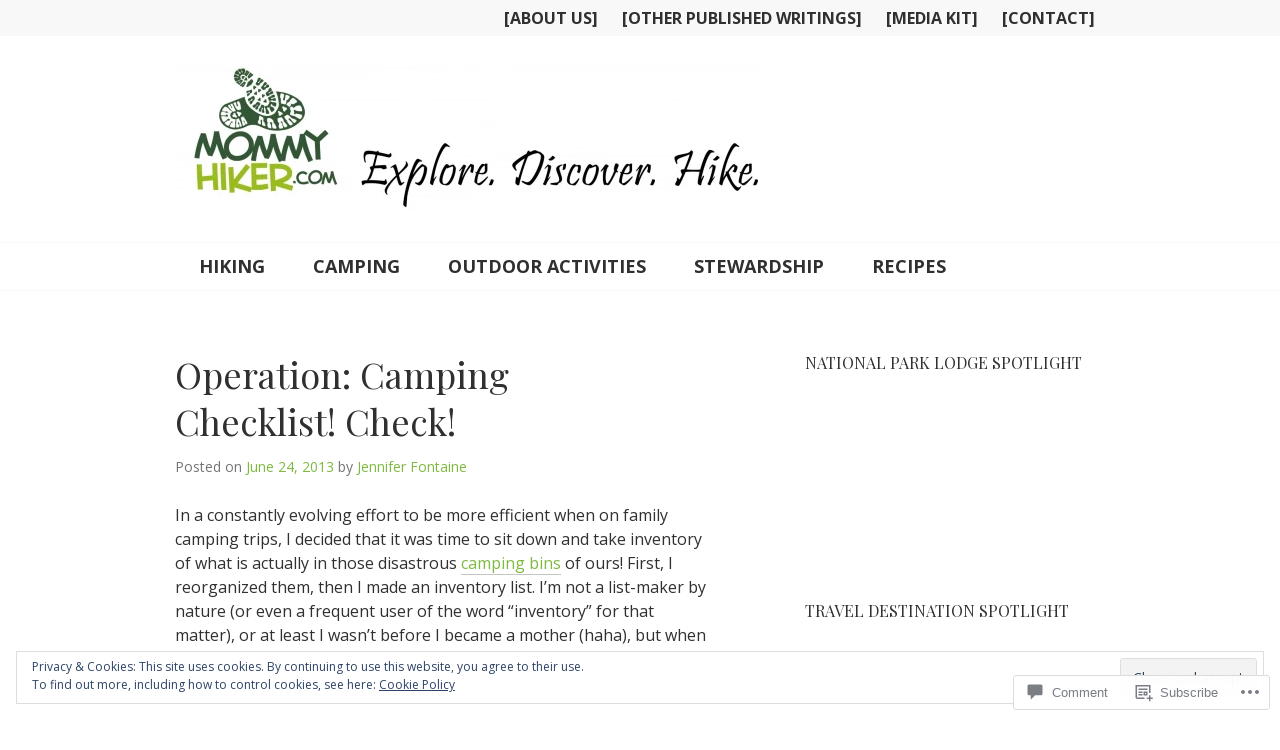

--- FILE ---
content_type: text/html; charset=UTF-8
request_url: https://mommyhiker.com/2013/06/24/operation-camping-checklist-check-html/
body_size: 37052
content:
<!DOCTYPE html>
<html lang="en">
<head>
<meta charset="UTF-8">
<meta name="viewport" content="width=device-width, initial-scale=1">
<link rel="profile" href="http://gmpg.org/xfn/11">
<link rel="pingback" href="https://mommyhiker.com/xmlrpc.php">

<title>Operation: Camping Checklist! Check! &#8211; Mommy Hiker</title>
<script type="text/javascript">
  WebFontConfig = {"google":{"families":["Playfair+Display:r:latin,latin-ext","Open+Sans:r,i,b,bi:latin,latin-ext"]},"api_url":"https:\/\/fonts-api.wp.com\/css"};
  (function() {
    var wf = document.createElement('script');
    wf.src = '/wp-content/plugins/custom-fonts/js/webfont.js';
    wf.type = 'text/javascript';
    wf.async = 'true';
    var s = document.getElementsByTagName('script')[0];
    s.parentNode.insertBefore(wf, s);
	})();
</script><style id="jetpack-custom-fonts-css">.wf-active body, .wf-active button, .wf-active input, .wf-active select, .wf-active textarea{font-family:"Open Sans",sans-serif}.wf-active .gallery-caption, .wf-active .wp-caption-text{font-family:"Open Sans",sans-serif}.wf-active h1, .wf-active h2, .wf-active h3, .wf-active h4, .wf-active h5, .wf-active h6{font-family:"Playfair Display",serif;font-weight:400;font-style:normal}.wf-active h1{font-style:normal;font-weight:400}.wf-active h2{font-style:normal;font-weight:400}.wf-active h3{font-style:normal;font-weight:400}.wf-active h4{font-style:normal;font-weight:400}.wf-active h5{font-style:normal;font-weight:400}.wf-active h6{font-style:normal;font-weight:400}.wf-active .site-title{font-family:"Playfair Display",serif;font-weight:400;font-style:normal}.wf-active .site-description{font-family:"Playfair Display",serif;font-weight:400;font-style:normal}.wf-active .widget-title, .wf-active .widgettitle{font-style:normal;font-weight:400}.wf-active .entry-title{font-style:normal;font-weight:400}.wf-active .featured-page .entry-title, .wf-active .grid .entry-title{font-style:normal;font-weight:400}.wf-active .no-comments{font-weight:400;font-style:normal}.wf-active .hentry div#jp-relatedposts h3.jp-relatedposts-headline{font-family:"Playfair Display",serif;font-style:normal;font-weight:400}</style>
<meta name='robots' content='max-image-preview:large' />

<!-- Async WordPress.com Remote Login -->
<script id="wpcom_remote_login_js">
var wpcom_remote_login_extra_auth = '';
function wpcom_remote_login_remove_dom_node_id( element_id ) {
	var dom_node = document.getElementById( element_id );
	if ( dom_node ) { dom_node.parentNode.removeChild( dom_node ); }
}
function wpcom_remote_login_remove_dom_node_classes( class_name ) {
	var dom_nodes = document.querySelectorAll( '.' + class_name );
	for ( var i = 0; i < dom_nodes.length; i++ ) {
		dom_nodes[ i ].parentNode.removeChild( dom_nodes[ i ] );
	}
}
function wpcom_remote_login_final_cleanup() {
	wpcom_remote_login_remove_dom_node_classes( "wpcom_remote_login_msg" );
	wpcom_remote_login_remove_dom_node_id( "wpcom_remote_login_key" );
	wpcom_remote_login_remove_dom_node_id( "wpcom_remote_login_validate" );
	wpcom_remote_login_remove_dom_node_id( "wpcom_remote_login_js" );
	wpcom_remote_login_remove_dom_node_id( "wpcom_request_access_iframe" );
	wpcom_remote_login_remove_dom_node_id( "wpcom_request_access_styles" );
}

// Watch for messages back from the remote login
window.addEventListener( "message", function( e ) {
	if ( e.origin === "https://r-login.wordpress.com" ) {
		var data = {};
		try {
			data = JSON.parse( e.data );
		} catch( e ) {
			wpcom_remote_login_final_cleanup();
			return;
		}

		if ( data.msg === 'LOGIN' ) {
			// Clean up the login check iframe
			wpcom_remote_login_remove_dom_node_id( "wpcom_remote_login_key" );

			var id_regex = new RegExp( /^[0-9]+$/ );
			var token_regex = new RegExp( /^.*|.*|.*$/ );
			if (
				token_regex.test( data.token )
				&& id_regex.test( data.wpcomid )
			) {
				// We have everything we need to ask for a login
				var script = document.createElement( "script" );
				script.setAttribute( "id", "wpcom_remote_login_validate" );
				script.src = '/remote-login.php?wpcom_remote_login=validate'
					+ '&wpcomid=' + data.wpcomid
					+ '&token=' + encodeURIComponent( data.token )
					+ '&host=' + window.location.protocol
					+ '//' + window.location.hostname
					+ '&postid=671'
					+ '&is_singular=1';
				document.body.appendChild( script );
			}

			return;
		}

		// Safari ITP, not logged in, so redirect
		if ( data.msg === 'LOGIN-REDIRECT' ) {
			window.location = 'https://wordpress.com/log-in?redirect_to=' + window.location.href;
			return;
		}

		// Safari ITP, storage access failed, remove the request
		if ( data.msg === 'LOGIN-REMOVE' ) {
			var css_zap = 'html { -webkit-transition: margin-top 1s; transition: margin-top 1s; } /* 9001 */ html { margin-top: 0 !important; } * html body { margin-top: 0 !important; } @media screen and ( max-width: 782px ) { html { margin-top: 0 !important; } * html body { margin-top: 0 !important; } }';
			var style_zap = document.createElement( 'style' );
			style_zap.type = 'text/css';
			style_zap.appendChild( document.createTextNode( css_zap ) );
			document.body.appendChild( style_zap );

			var e = document.getElementById( 'wpcom_request_access_iframe' );
			e.parentNode.removeChild( e );

			document.cookie = 'wordpress_com_login_access=denied; path=/; max-age=31536000';

			return;
		}

		// Safari ITP
		if ( data.msg === 'REQUEST_ACCESS' ) {
			console.log( 'request access: safari' );

			// Check ITP iframe enable/disable knob
			if ( wpcom_remote_login_extra_auth !== 'safari_itp_iframe' ) {
				return;
			}

			// If we are in a "private window" there is no ITP.
			var private_window = false;
			try {
				var opendb = window.openDatabase( null, null, null, null );
			} catch( e ) {
				private_window = true;
			}

			if ( private_window ) {
				console.log( 'private window' );
				return;
			}

			var iframe = document.createElement( 'iframe' );
			iframe.id = 'wpcom_request_access_iframe';
			iframe.setAttribute( 'scrolling', 'no' );
			iframe.setAttribute( 'sandbox', 'allow-storage-access-by-user-activation allow-scripts allow-same-origin allow-top-navigation-by-user-activation' );
			iframe.src = 'https://r-login.wordpress.com/remote-login.php?wpcom_remote_login=request_access&origin=' + encodeURIComponent( data.origin ) + '&wpcomid=' + encodeURIComponent( data.wpcomid );

			var css = 'html { -webkit-transition: margin-top 1s; transition: margin-top 1s; } /* 9001 */ html { margin-top: 46px !important; } * html body { margin-top: 46px !important; } @media screen and ( max-width: 660px ) { html { margin-top: 71px !important; } * html body { margin-top: 71px !important; } #wpcom_request_access_iframe { display: block; height: 71px !important; } } #wpcom_request_access_iframe { border: 0px; height: 46px; position: fixed; top: 0; left: 0; width: 100%; min-width: 100%; z-index: 99999; background: #23282d; } ';

			var style = document.createElement( 'style' );
			style.type = 'text/css';
			style.id = 'wpcom_request_access_styles';
			style.appendChild( document.createTextNode( css ) );
			document.body.appendChild( style );

			document.body.appendChild( iframe );
		}

		if ( data.msg === 'DONE' ) {
			wpcom_remote_login_final_cleanup();
		}
	}
}, false );

// Inject the remote login iframe after the page has had a chance to load
// more critical resources
window.addEventListener( "DOMContentLoaded", function( e ) {
	var iframe = document.createElement( "iframe" );
	iframe.style.display = "none";
	iframe.setAttribute( "scrolling", "no" );
	iframe.setAttribute( "id", "wpcom_remote_login_key" );
	iframe.src = "https://r-login.wordpress.com/remote-login.php"
		+ "?wpcom_remote_login=key"
		+ "&origin=aHR0cHM6Ly9tb21teWhpa2VyLmNvbQ%3D%3D"
		+ "&wpcomid=106251767"
		+ "&time=" + Math.floor( Date.now() / 1000 );
	document.body.appendChild( iframe );
}, false );
</script>
<link rel='dns-prefetch' href='//s0.wp.com' />
<link rel='dns-prefetch' href='//widgets.wp.com' />
<link rel='dns-prefetch' href='//wordpress.com' />
<link rel='dns-prefetch' href='//fonts-api.wp.com' />
<link rel="alternate" type="application/rss+xml" title="Mommy Hiker &raquo; Feed" href="https://mommyhiker.com/feed/" />
<link rel="alternate" type="application/rss+xml" title="Mommy Hiker &raquo; Comments Feed" href="https://mommyhiker.com/comments/feed/" />
<link rel="alternate" type="application/rss+xml" title="Mommy Hiker &raquo; Operation: Camping Checklist!&nbsp;Check! Comments Feed" href="https://mommyhiker.com/2013/06/24/operation-camping-checklist-check-html/feed/" />
	<script type="text/javascript">
		/* <![CDATA[ */
		function addLoadEvent(func) {
			var oldonload = window.onload;
			if (typeof window.onload != 'function') {
				window.onload = func;
			} else {
				window.onload = function () {
					oldonload();
					func();
				}
			}
		}
		/* ]]> */
	</script>
	<link crossorigin='anonymous' rel='stylesheet' id='all-css-0-1' href='/_static/??-eJx9jFEKwjAQRC9kXKqV+iOeJSRLSbPJBndD6O1tpFAQ8WfgMTMPWjGOs2JWSNUUqnPIAi34GVUA69ZyDGjINlBMhayigOhKeHYiJ/gtWFCLdXFnSMw9fKXt/MIu8aaw6Bf9U1KIeIg/1OfP9Bim2/VyH6dhXN5pUk2g&cssminify=yes' type='text/css' media='all' />
<style id='wp-emoji-styles-inline-css'>

	img.wp-smiley, img.emoji {
		display: inline !important;
		border: none !important;
		box-shadow: none !important;
		height: 1em !important;
		width: 1em !important;
		margin: 0 0.07em !important;
		vertical-align: -0.1em !important;
		background: none !important;
		padding: 0 !important;
	}
/*# sourceURL=wp-emoji-styles-inline-css */
</style>
<link crossorigin='anonymous' rel='stylesheet' id='all-css-2-1' href='/wp-content/plugins/gutenberg-core/v22.2.0/build/styles/block-library/style.css?m=1764855221i&cssminify=yes' type='text/css' media='all' />
<style id='wp-block-library-inline-css'>
.has-text-align-justify {
	text-align:justify;
}
.has-text-align-justify{text-align:justify;}

/*# sourceURL=wp-block-library-inline-css */
</style><style id='global-styles-inline-css'>
:root{--wp--preset--aspect-ratio--square: 1;--wp--preset--aspect-ratio--4-3: 4/3;--wp--preset--aspect-ratio--3-4: 3/4;--wp--preset--aspect-ratio--3-2: 3/2;--wp--preset--aspect-ratio--2-3: 2/3;--wp--preset--aspect-ratio--16-9: 16/9;--wp--preset--aspect-ratio--9-16: 9/16;--wp--preset--color--black: #000000;--wp--preset--color--cyan-bluish-gray: #abb8c3;--wp--preset--color--white: #ffffff;--wp--preset--color--pale-pink: #f78da7;--wp--preset--color--vivid-red: #cf2e2e;--wp--preset--color--luminous-vivid-orange: #ff6900;--wp--preset--color--luminous-vivid-amber: #fcb900;--wp--preset--color--light-green-cyan: #7bdcb5;--wp--preset--color--vivid-green-cyan: #00d084;--wp--preset--color--pale-cyan-blue: #8ed1fc;--wp--preset--color--vivid-cyan-blue: #0693e3;--wp--preset--color--vivid-purple: #9b51e0;--wp--preset--gradient--vivid-cyan-blue-to-vivid-purple: linear-gradient(135deg,rgb(6,147,227) 0%,rgb(155,81,224) 100%);--wp--preset--gradient--light-green-cyan-to-vivid-green-cyan: linear-gradient(135deg,rgb(122,220,180) 0%,rgb(0,208,130) 100%);--wp--preset--gradient--luminous-vivid-amber-to-luminous-vivid-orange: linear-gradient(135deg,rgb(252,185,0) 0%,rgb(255,105,0) 100%);--wp--preset--gradient--luminous-vivid-orange-to-vivid-red: linear-gradient(135deg,rgb(255,105,0) 0%,rgb(207,46,46) 100%);--wp--preset--gradient--very-light-gray-to-cyan-bluish-gray: linear-gradient(135deg,rgb(238,238,238) 0%,rgb(169,184,195) 100%);--wp--preset--gradient--cool-to-warm-spectrum: linear-gradient(135deg,rgb(74,234,220) 0%,rgb(151,120,209) 20%,rgb(207,42,186) 40%,rgb(238,44,130) 60%,rgb(251,105,98) 80%,rgb(254,248,76) 100%);--wp--preset--gradient--blush-light-purple: linear-gradient(135deg,rgb(255,206,236) 0%,rgb(152,150,240) 100%);--wp--preset--gradient--blush-bordeaux: linear-gradient(135deg,rgb(254,205,165) 0%,rgb(254,45,45) 50%,rgb(107,0,62) 100%);--wp--preset--gradient--luminous-dusk: linear-gradient(135deg,rgb(255,203,112) 0%,rgb(199,81,192) 50%,rgb(65,88,208) 100%);--wp--preset--gradient--pale-ocean: linear-gradient(135deg,rgb(255,245,203) 0%,rgb(182,227,212) 50%,rgb(51,167,181) 100%);--wp--preset--gradient--electric-grass: linear-gradient(135deg,rgb(202,248,128) 0%,rgb(113,206,126) 100%);--wp--preset--gradient--midnight: linear-gradient(135deg,rgb(2,3,129) 0%,rgb(40,116,252) 100%);--wp--preset--font-size--small: 13px;--wp--preset--font-size--medium: 20px;--wp--preset--font-size--large: 36px;--wp--preset--font-size--x-large: 42px;--wp--preset--font-family--albert-sans: 'Albert Sans', sans-serif;--wp--preset--font-family--alegreya: Alegreya, serif;--wp--preset--font-family--arvo: Arvo, serif;--wp--preset--font-family--bodoni-moda: 'Bodoni Moda', serif;--wp--preset--font-family--bricolage-grotesque: 'Bricolage Grotesque', sans-serif;--wp--preset--font-family--cabin: Cabin, sans-serif;--wp--preset--font-family--chivo: Chivo, sans-serif;--wp--preset--font-family--commissioner: Commissioner, sans-serif;--wp--preset--font-family--cormorant: Cormorant, serif;--wp--preset--font-family--courier-prime: 'Courier Prime', monospace;--wp--preset--font-family--crimson-pro: 'Crimson Pro', serif;--wp--preset--font-family--dm-mono: 'DM Mono', monospace;--wp--preset--font-family--dm-sans: 'DM Sans', sans-serif;--wp--preset--font-family--dm-serif-display: 'DM Serif Display', serif;--wp--preset--font-family--domine: Domine, serif;--wp--preset--font-family--eb-garamond: 'EB Garamond', serif;--wp--preset--font-family--epilogue: Epilogue, sans-serif;--wp--preset--font-family--fahkwang: Fahkwang, sans-serif;--wp--preset--font-family--figtree: Figtree, sans-serif;--wp--preset--font-family--fira-sans: 'Fira Sans', sans-serif;--wp--preset--font-family--fjalla-one: 'Fjalla One', sans-serif;--wp--preset--font-family--fraunces: Fraunces, serif;--wp--preset--font-family--gabarito: Gabarito, system-ui;--wp--preset--font-family--ibm-plex-mono: 'IBM Plex Mono', monospace;--wp--preset--font-family--ibm-plex-sans: 'IBM Plex Sans', sans-serif;--wp--preset--font-family--ibarra-real-nova: 'Ibarra Real Nova', serif;--wp--preset--font-family--instrument-serif: 'Instrument Serif', serif;--wp--preset--font-family--inter: Inter, sans-serif;--wp--preset--font-family--josefin-sans: 'Josefin Sans', sans-serif;--wp--preset--font-family--jost: Jost, sans-serif;--wp--preset--font-family--libre-baskerville: 'Libre Baskerville', serif;--wp--preset--font-family--libre-franklin: 'Libre Franklin', sans-serif;--wp--preset--font-family--literata: Literata, serif;--wp--preset--font-family--lora: Lora, serif;--wp--preset--font-family--merriweather: Merriweather, serif;--wp--preset--font-family--montserrat: Montserrat, sans-serif;--wp--preset--font-family--newsreader: Newsreader, serif;--wp--preset--font-family--noto-sans-mono: 'Noto Sans Mono', sans-serif;--wp--preset--font-family--nunito: Nunito, sans-serif;--wp--preset--font-family--open-sans: 'Open Sans', sans-serif;--wp--preset--font-family--overpass: Overpass, sans-serif;--wp--preset--font-family--pt-serif: 'PT Serif', serif;--wp--preset--font-family--petrona: Petrona, serif;--wp--preset--font-family--piazzolla: Piazzolla, serif;--wp--preset--font-family--playfair-display: 'Playfair Display', serif;--wp--preset--font-family--plus-jakarta-sans: 'Plus Jakarta Sans', sans-serif;--wp--preset--font-family--poppins: Poppins, sans-serif;--wp--preset--font-family--raleway: Raleway, sans-serif;--wp--preset--font-family--roboto: Roboto, sans-serif;--wp--preset--font-family--roboto-slab: 'Roboto Slab', serif;--wp--preset--font-family--rubik: Rubik, sans-serif;--wp--preset--font-family--rufina: Rufina, serif;--wp--preset--font-family--sora: Sora, sans-serif;--wp--preset--font-family--source-sans-3: 'Source Sans 3', sans-serif;--wp--preset--font-family--source-serif-4: 'Source Serif 4', serif;--wp--preset--font-family--space-mono: 'Space Mono', monospace;--wp--preset--font-family--syne: Syne, sans-serif;--wp--preset--font-family--texturina: Texturina, serif;--wp--preset--font-family--urbanist: Urbanist, sans-serif;--wp--preset--font-family--work-sans: 'Work Sans', sans-serif;--wp--preset--spacing--20: 0.44rem;--wp--preset--spacing--30: 0.67rem;--wp--preset--spacing--40: 1rem;--wp--preset--spacing--50: 1.5rem;--wp--preset--spacing--60: 2.25rem;--wp--preset--spacing--70: 3.38rem;--wp--preset--spacing--80: 5.06rem;--wp--preset--shadow--natural: 6px 6px 9px rgba(0, 0, 0, 0.2);--wp--preset--shadow--deep: 12px 12px 50px rgba(0, 0, 0, 0.4);--wp--preset--shadow--sharp: 6px 6px 0px rgba(0, 0, 0, 0.2);--wp--preset--shadow--outlined: 6px 6px 0px -3px rgb(255, 255, 255), 6px 6px rgb(0, 0, 0);--wp--preset--shadow--crisp: 6px 6px 0px rgb(0, 0, 0);}:where(.is-layout-flex){gap: 0.5em;}:where(.is-layout-grid){gap: 0.5em;}body .is-layout-flex{display: flex;}.is-layout-flex{flex-wrap: wrap;align-items: center;}.is-layout-flex > :is(*, div){margin: 0;}body .is-layout-grid{display: grid;}.is-layout-grid > :is(*, div){margin: 0;}:where(.wp-block-columns.is-layout-flex){gap: 2em;}:where(.wp-block-columns.is-layout-grid){gap: 2em;}:where(.wp-block-post-template.is-layout-flex){gap: 1.25em;}:where(.wp-block-post-template.is-layout-grid){gap: 1.25em;}.has-black-color{color: var(--wp--preset--color--black) !important;}.has-cyan-bluish-gray-color{color: var(--wp--preset--color--cyan-bluish-gray) !important;}.has-white-color{color: var(--wp--preset--color--white) !important;}.has-pale-pink-color{color: var(--wp--preset--color--pale-pink) !important;}.has-vivid-red-color{color: var(--wp--preset--color--vivid-red) !important;}.has-luminous-vivid-orange-color{color: var(--wp--preset--color--luminous-vivid-orange) !important;}.has-luminous-vivid-amber-color{color: var(--wp--preset--color--luminous-vivid-amber) !important;}.has-light-green-cyan-color{color: var(--wp--preset--color--light-green-cyan) !important;}.has-vivid-green-cyan-color{color: var(--wp--preset--color--vivid-green-cyan) !important;}.has-pale-cyan-blue-color{color: var(--wp--preset--color--pale-cyan-blue) !important;}.has-vivid-cyan-blue-color{color: var(--wp--preset--color--vivid-cyan-blue) !important;}.has-vivid-purple-color{color: var(--wp--preset--color--vivid-purple) !important;}.has-black-background-color{background-color: var(--wp--preset--color--black) !important;}.has-cyan-bluish-gray-background-color{background-color: var(--wp--preset--color--cyan-bluish-gray) !important;}.has-white-background-color{background-color: var(--wp--preset--color--white) !important;}.has-pale-pink-background-color{background-color: var(--wp--preset--color--pale-pink) !important;}.has-vivid-red-background-color{background-color: var(--wp--preset--color--vivid-red) !important;}.has-luminous-vivid-orange-background-color{background-color: var(--wp--preset--color--luminous-vivid-orange) !important;}.has-luminous-vivid-amber-background-color{background-color: var(--wp--preset--color--luminous-vivid-amber) !important;}.has-light-green-cyan-background-color{background-color: var(--wp--preset--color--light-green-cyan) !important;}.has-vivid-green-cyan-background-color{background-color: var(--wp--preset--color--vivid-green-cyan) !important;}.has-pale-cyan-blue-background-color{background-color: var(--wp--preset--color--pale-cyan-blue) !important;}.has-vivid-cyan-blue-background-color{background-color: var(--wp--preset--color--vivid-cyan-blue) !important;}.has-vivid-purple-background-color{background-color: var(--wp--preset--color--vivid-purple) !important;}.has-black-border-color{border-color: var(--wp--preset--color--black) !important;}.has-cyan-bluish-gray-border-color{border-color: var(--wp--preset--color--cyan-bluish-gray) !important;}.has-white-border-color{border-color: var(--wp--preset--color--white) !important;}.has-pale-pink-border-color{border-color: var(--wp--preset--color--pale-pink) !important;}.has-vivid-red-border-color{border-color: var(--wp--preset--color--vivid-red) !important;}.has-luminous-vivid-orange-border-color{border-color: var(--wp--preset--color--luminous-vivid-orange) !important;}.has-luminous-vivid-amber-border-color{border-color: var(--wp--preset--color--luminous-vivid-amber) !important;}.has-light-green-cyan-border-color{border-color: var(--wp--preset--color--light-green-cyan) !important;}.has-vivid-green-cyan-border-color{border-color: var(--wp--preset--color--vivid-green-cyan) !important;}.has-pale-cyan-blue-border-color{border-color: var(--wp--preset--color--pale-cyan-blue) !important;}.has-vivid-cyan-blue-border-color{border-color: var(--wp--preset--color--vivid-cyan-blue) !important;}.has-vivid-purple-border-color{border-color: var(--wp--preset--color--vivid-purple) !important;}.has-vivid-cyan-blue-to-vivid-purple-gradient-background{background: var(--wp--preset--gradient--vivid-cyan-blue-to-vivid-purple) !important;}.has-light-green-cyan-to-vivid-green-cyan-gradient-background{background: var(--wp--preset--gradient--light-green-cyan-to-vivid-green-cyan) !important;}.has-luminous-vivid-amber-to-luminous-vivid-orange-gradient-background{background: var(--wp--preset--gradient--luminous-vivid-amber-to-luminous-vivid-orange) !important;}.has-luminous-vivid-orange-to-vivid-red-gradient-background{background: var(--wp--preset--gradient--luminous-vivid-orange-to-vivid-red) !important;}.has-very-light-gray-to-cyan-bluish-gray-gradient-background{background: var(--wp--preset--gradient--very-light-gray-to-cyan-bluish-gray) !important;}.has-cool-to-warm-spectrum-gradient-background{background: var(--wp--preset--gradient--cool-to-warm-spectrum) !important;}.has-blush-light-purple-gradient-background{background: var(--wp--preset--gradient--blush-light-purple) !important;}.has-blush-bordeaux-gradient-background{background: var(--wp--preset--gradient--blush-bordeaux) !important;}.has-luminous-dusk-gradient-background{background: var(--wp--preset--gradient--luminous-dusk) !important;}.has-pale-ocean-gradient-background{background: var(--wp--preset--gradient--pale-ocean) !important;}.has-electric-grass-gradient-background{background: var(--wp--preset--gradient--electric-grass) !important;}.has-midnight-gradient-background{background: var(--wp--preset--gradient--midnight) !important;}.has-small-font-size{font-size: var(--wp--preset--font-size--small) !important;}.has-medium-font-size{font-size: var(--wp--preset--font-size--medium) !important;}.has-large-font-size{font-size: var(--wp--preset--font-size--large) !important;}.has-x-large-font-size{font-size: var(--wp--preset--font-size--x-large) !important;}.has-albert-sans-font-family{font-family: var(--wp--preset--font-family--albert-sans) !important;}.has-alegreya-font-family{font-family: var(--wp--preset--font-family--alegreya) !important;}.has-arvo-font-family{font-family: var(--wp--preset--font-family--arvo) !important;}.has-bodoni-moda-font-family{font-family: var(--wp--preset--font-family--bodoni-moda) !important;}.has-bricolage-grotesque-font-family{font-family: var(--wp--preset--font-family--bricolage-grotesque) !important;}.has-cabin-font-family{font-family: var(--wp--preset--font-family--cabin) !important;}.has-chivo-font-family{font-family: var(--wp--preset--font-family--chivo) !important;}.has-commissioner-font-family{font-family: var(--wp--preset--font-family--commissioner) !important;}.has-cormorant-font-family{font-family: var(--wp--preset--font-family--cormorant) !important;}.has-courier-prime-font-family{font-family: var(--wp--preset--font-family--courier-prime) !important;}.has-crimson-pro-font-family{font-family: var(--wp--preset--font-family--crimson-pro) !important;}.has-dm-mono-font-family{font-family: var(--wp--preset--font-family--dm-mono) !important;}.has-dm-sans-font-family{font-family: var(--wp--preset--font-family--dm-sans) !important;}.has-dm-serif-display-font-family{font-family: var(--wp--preset--font-family--dm-serif-display) !important;}.has-domine-font-family{font-family: var(--wp--preset--font-family--domine) !important;}.has-eb-garamond-font-family{font-family: var(--wp--preset--font-family--eb-garamond) !important;}.has-epilogue-font-family{font-family: var(--wp--preset--font-family--epilogue) !important;}.has-fahkwang-font-family{font-family: var(--wp--preset--font-family--fahkwang) !important;}.has-figtree-font-family{font-family: var(--wp--preset--font-family--figtree) !important;}.has-fira-sans-font-family{font-family: var(--wp--preset--font-family--fira-sans) !important;}.has-fjalla-one-font-family{font-family: var(--wp--preset--font-family--fjalla-one) !important;}.has-fraunces-font-family{font-family: var(--wp--preset--font-family--fraunces) !important;}.has-gabarito-font-family{font-family: var(--wp--preset--font-family--gabarito) !important;}.has-ibm-plex-mono-font-family{font-family: var(--wp--preset--font-family--ibm-plex-mono) !important;}.has-ibm-plex-sans-font-family{font-family: var(--wp--preset--font-family--ibm-plex-sans) !important;}.has-ibarra-real-nova-font-family{font-family: var(--wp--preset--font-family--ibarra-real-nova) !important;}.has-instrument-serif-font-family{font-family: var(--wp--preset--font-family--instrument-serif) !important;}.has-inter-font-family{font-family: var(--wp--preset--font-family--inter) !important;}.has-josefin-sans-font-family{font-family: var(--wp--preset--font-family--josefin-sans) !important;}.has-jost-font-family{font-family: var(--wp--preset--font-family--jost) !important;}.has-libre-baskerville-font-family{font-family: var(--wp--preset--font-family--libre-baskerville) !important;}.has-libre-franklin-font-family{font-family: var(--wp--preset--font-family--libre-franklin) !important;}.has-literata-font-family{font-family: var(--wp--preset--font-family--literata) !important;}.has-lora-font-family{font-family: var(--wp--preset--font-family--lora) !important;}.has-merriweather-font-family{font-family: var(--wp--preset--font-family--merriweather) !important;}.has-montserrat-font-family{font-family: var(--wp--preset--font-family--montserrat) !important;}.has-newsreader-font-family{font-family: var(--wp--preset--font-family--newsreader) !important;}.has-noto-sans-mono-font-family{font-family: var(--wp--preset--font-family--noto-sans-mono) !important;}.has-nunito-font-family{font-family: var(--wp--preset--font-family--nunito) !important;}.has-open-sans-font-family{font-family: var(--wp--preset--font-family--open-sans) !important;}.has-overpass-font-family{font-family: var(--wp--preset--font-family--overpass) !important;}.has-pt-serif-font-family{font-family: var(--wp--preset--font-family--pt-serif) !important;}.has-petrona-font-family{font-family: var(--wp--preset--font-family--petrona) !important;}.has-piazzolla-font-family{font-family: var(--wp--preset--font-family--piazzolla) !important;}.has-playfair-display-font-family{font-family: var(--wp--preset--font-family--playfair-display) !important;}.has-plus-jakarta-sans-font-family{font-family: var(--wp--preset--font-family--plus-jakarta-sans) !important;}.has-poppins-font-family{font-family: var(--wp--preset--font-family--poppins) !important;}.has-raleway-font-family{font-family: var(--wp--preset--font-family--raleway) !important;}.has-roboto-font-family{font-family: var(--wp--preset--font-family--roboto) !important;}.has-roboto-slab-font-family{font-family: var(--wp--preset--font-family--roboto-slab) !important;}.has-rubik-font-family{font-family: var(--wp--preset--font-family--rubik) !important;}.has-rufina-font-family{font-family: var(--wp--preset--font-family--rufina) !important;}.has-sora-font-family{font-family: var(--wp--preset--font-family--sora) !important;}.has-source-sans-3-font-family{font-family: var(--wp--preset--font-family--source-sans-3) !important;}.has-source-serif-4-font-family{font-family: var(--wp--preset--font-family--source-serif-4) !important;}.has-space-mono-font-family{font-family: var(--wp--preset--font-family--space-mono) !important;}.has-syne-font-family{font-family: var(--wp--preset--font-family--syne) !important;}.has-texturina-font-family{font-family: var(--wp--preset--font-family--texturina) !important;}.has-urbanist-font-family{font-family: var(--wp--preset--font-family--urbanist) !important;}.has-work-sans-font-family{font-family: var(--wp--preset--font-family--work-sans) !important;}
/*# sourceURL=global-styles-inline-css */
</style>

<style id='classic-theme-styles-inline-css'>
/*! This file is auto-generated */
.wp-block-button__link{color:#fff;background-color:#32373c;border-radius:9999px;box-shadow:none;text-decoration:none;padding:calc(.667em + 2px) calc(1.333em + 2px);font-size:1.125em}.wp-block-file__button{background:#32373c;color:#fff;text-decoration:none}
/*# sourceURL=/wp-includes/css/classic-themes.min.css */
</style>
<link crossorigin='anonymous' rel='stylesheet' id='all-css-4-1' href='/_static/??-eJx9j9sOwjAIhl/[base64]&cssminify=yes' type='text/css' media='all' />
<link rel='stylesheet' id='verbum-gutenberg-css-css' href='https://widgets.wp.com/verbum-block-editor/block-editor.css?ver=1738686361' media='all' />
<link crossorigin='anonymous' rel='stylesheet' id='all-css-6-1' href='/_static/??/wp-content/mu-plugins/comment-likes/css/comment-likes.css,/i/noticons/noticons.css?m=1436783281j&cssminify=yes' type='text/css' media='all' />
<link rel='stylesheet' id='edin-pt-sans-css' href='https://fonts-api.wp.com/css?family=PT+Sans%3A400%2C700%2C400italic%2C700italic&#038;subset=latin%2Clatin-ext' media='all' />
<link rel='stylesheet' id='edin-pt-serif-css' href='https://fonts-api.wp.com/css?family=PT+Serif%3A400%2C700%2C400italic%2C700italic&#038;subset=latin%2Clatin-ext' media='all' />
<link rel='stylesheet' id='edin-pt-mono-css' href='https://fonts-api.wp.com/css?family=PT+Mono&#038;subset=latin%2Clatin-ext' media='all' />
<link crossorigin='anonymous' rel='stylesheet' id='all-css-12-1' href='/_static/??-eJyFj0sOwjAMRC9EsApFZYM4CkqDG1KSOMpHVW+PW7GIAJXdjPXGHsMUhCKf0WfID3SYIJQe8G48DDxfFQN7ldIOKtgVEWzRxicYMQepnm8PjsjDjVOg0WM0nEi/5dfSzwYpzxb/UsuplRRTUOS2qkbsLWmWGpiq7FZIIwlLSmbDj9VGDFaauESv7tJ0p+Ph3HZNO74AQU1/WQ==&cssminify=yes' type='text/css' media='all' />
<link crossorigin='anonymous' rel='stylesheet' id='print-css-13-1' href='/wp-content/mu-plugins/global-print/global-print.css?m=1465851035i&cssminify=yes' type='text/css' media='print' />
<style id='jetpack-global-styles-frontend-style-inline-css'>
:root { --font-headings: unset; --font-base: unset; --font-headings-default: -apple-system,BlinkMacSystemFont,"Segoe UI",Roboto,Oxygen-Sans,Ubuntu,Cantarell,"Helvetica Neue",sans-serif; --font-base-default: -apple-system,BlinkMacSystemFont,"Segoe UI",Roboto,Oxygen-Sans,Ubuntu,Cantarell,"Helvetica Neue",sans-serif;}
/*# sourceURL=jetpack-global-styles-frontend-style-inline-css */
</style>
<link crossorigin='anonymous' rel='stylesheet' id='all-css-16-1' href='/_static/??-eJyNjcEKwjAQRH/IuFRT6kX8FNkmS5K6yQY3Qfx7bfEiXrwM82B4A49qnJRGpUHupnIPqSgs1Cq624chi6zhO5OCRryTR++fW00l7J3qDv43XVNxoOISsmEJol/wY2uR8vs3WggsM/I6uOTzMI3Hw8lOg11eUT1JKA==&cssminify=yes' type='text/css' media='all' />
<script type="text/javascript" id="jetpack_related-posts-js-extra">
/* <![CDATA[ */
var related_posts_js_options = {"post_heading":"h4"};
//# sourceURL=jetpack_related-posts-js-extra
/* ]]> */
</script>
<script type="text/javascript" id="wpcom-actionbar-placeholder-js-extra">
/* <![CDATA[ */
var actionbardata = {"siteID":"106251767","postID":"671","siteURL":"https://mommyhiker.com","xhrURL":"https://mommyhiker.com/wp-admin/admin-ajax.php","nonce":"82a9033793","isLoggedIn":"","statusMessage":"","subsEmailDefault":"instantly","proxyScriptUrl":"https://s0.wp.com/wp-content/js/wpcom-proxy-request.js?m=1513050504i&amp;ver=20211021","shortlink":"https://wp.me/p7bOWb-aP","i18n":{"followedText":"New posts from this site will now appear in your \u003Ca href=\"https://wordpress.com/reader\"\u003EReader\u003C/a\u003E","foldBar":"Collapse this bar","unfoldBar":"Expand this bar","shortLinkCopied":"Shortlink copied to clipboard."}};
//# sourceURL=wpcom-actionbar-placeholder-js-extra
/* ]]> */
</script>
<script type="text/javascript" id="jetpack-mu-wpcom-settings-js-before">
/* <![CDATA[ */
var JETPACK_MU_WPCOM_SETTINGS = {"assetsUrl":"https://s0.wp.com/wp-content/mu-plugins/jetpack-mu-wpcom-plugin/moon/jetpack_vendor/automattic/jetpack-mu-wpcom/src/build/"};
//# sourceURL=jetpack-mu-wpcom-settings-js-before
/* ]]> */
</script>
<script crossorigin='anonymous' type='text/javascript'  src='/_static/??-eJx1j10KwjAQhC/kdmuh+iQeRdIkhMRkN+bH2tvbYpUK+jQMM3zD4BhBMhVNBUOF6KuxlNHpEoW8rh4DM+HFksShWq8waS+KVhA5l/ztmmCpcXmHG7CbO75ATPyY3tkM81XpvITuVnWaVtkC/pYgWJPm0V9rg2fzOTJyUkJlkF7k/ALJEPHeLQLEBEbFNCPO4bQ/9n3bHrqud0+pPGch'></script>
<script type="text/javascript" id="rlt-proxy-js-after">
/* <![CDATA[ */
	rltInitialize( {"token":null,"iframeOrigins":["https:\/\/widgets.wp.com"]} );
//# sourceURL=rlt-proxy-js-after
/* ]]> */
</script>
<link rel="EditURI" type="application/rsd+xml" title="RSD" href="https://mommyhikerdotcom.wordpress.com/xmlrpc.php?rsd" />
<meta name="generator" content="WordPress.com" />
<link rel="canonical" href="https://mommyhiker.com/2013/06/24/operation-camping-checklist-check-html/" />
<link rel='shortlink' href='https://wp.me/p7bOWb-aP' />
<link rel="alternate" type="application/json+oembed" href="https://public-api.wordpress.com/oembed/?format=json&amp;url=https%3A%2F%2Fmommyhiker.com%2F2013%2F06%2F24%2Foperation-camping-checklist-check-html%2F&amp;for=wpcom-auto-discovery" /><link rel="alternate" type="application/xml+oembed" href="https://public-api.wordpress.com/oembed/?format=xml&amp;url=https%3A%2F%2Fmommyhiker.com%2F2013%2F06%2F24%2Foperation-camping-checklist-check-html%2F&amp;for=wpcom-auto-discovery" />
<!-- Jetpack Open Graph Tags -->
<meta property="og:type" content="article" />
<meta property="og:title" content="Operation: Camping Checklist! Check!" />
<meta property="og:url" content="https://mommyhiker.com/2013/06/24/operation-camping-checklist-check-html/" />
<meta property="og:description" content="In a constantly evolving effort to be more efficient when on family camping trips, I decided that it was time to sit down and take inventory of what is actually in those disastrous camping bins of …" />
<meta property="article:published_time" content="2013-06-24T15:03:00+00:00" />
<meta property="article:modified_time" content="2016-03-24T23:22:24+00:00" />
<meta property="og:site_name" content="Mommy Hiker" />
<meta property="og:image" content="https://mommyhiker.com/wp-content/uploads/2013/06/de8c1-20130403-veh-057.jpg?w=300" />
<meta property="og:image:width" content="640" />
<meta property="og:image:height" content="425" />
<meta property="og:image:alt" content="toddler hiking" />
<meta property="og:locale" content="en_US" />
<meta property="article:publisher" content="https://www.facebook.com/WordPresscom" />
<meta name="twitter:creator" content="@mommyhiker" />
<meta name="twitter:site" content="@mommyhiker" />
<meta name="twitter:text:title" content="Operation: Camping Checklist!&nbsp;Check!" />
<meta name="twitter:image" content="https://mommyhiker.com/wp-content/uploads/2013/06/de8c1-20130403-veh-057.jpg?w=640" />
<meta name="twitter:image:alt" content="toddler hiking" />
<meta name="twitter:card" content="summary_large_image" />

<!-- End Jetpack Open Graph Tags -->
<link rel="shortcut icon" type="image/x-icon" href="https://secure.gravatar.com/blavatar/047d7ab4d181ddcd87c12c9b93ea932696c861ddabf5686abed1971b72bca49c?s=32" sizes="16x16" />
<link rel="icon" type="image/x-icon" href="https://secure.gravatar.com/blavatar/047d7ab4d181ddcd87c12c9b93ea932696c861ddabf5686abed1971b72bca49c?s=32" sizes="16x16" />
<link rel="apple-touch-icon" href="https://secure.gravatar.com/blavatar/047d7ab4d181ddcd87c12c9b93ea932696c861ddabf5686abed1971b72bca49c?s=114" />
<link rel="search" type="application/opensearchdescription+xml" href="https://mommyhiker.com/osd.xml" title="Mommy Hiker" />
<link rel="search" type="application/opensearchdescription+xml" href="https://s1.wp.com/opensearch.xml" title="WordPress.com" />
<meta name="theme-color" content="#ffffff" />
		<style type="text/css">
			.recentcomments a {
				display: inline !important;
				padding: 0 !important;
				margin: 0 !important;
			}

			table.recentcommentsavatartop img.avatar, table.recentcommentsavatarend img.avatar {
				border: 0px;
				margin: 0;
			}

			table.recentcommentsavatartop a, table.recentcommentsavatarend a {
				border: 0px !important;
				background-color: transparent !important;
			}

			td.recentcommentsavatarend, td.recentcommentsavatartop {
				padding: 0px 0px 1px 0px;
				margin: 0px;
			}

			td.recentcommentstextend {
				border: none !important;
				padding: 0px 0px 2px 10px;
			}

			.rtl td.recentcommentstextend {
				padding: 0px 10px 2px 0px;
			}

			td.recentcommentstexttop {
				border: none;
				padding: 0px 0px 0px 10px;
			}

			.rtl td.recentcommentstexttop {
				padding: 0px 10px 0px 0px;
			}
		</style>
		<meta name="description" content="In a constantly evolving effort to be more efficient when on family camping trips, I decided that it was time to sit down and take inventory of what is actually in those disastrous camping bins of ours! First, I reorganized them, then I made an inventory list. I&#039;m not a list-maker by nature (or even&hellip;" />
	<style type="text/css">
			.site-title,
		.site-description {
			position: absolute;
			clip: rect(1px, 1px, 1px, 1px);
		}
		</style>
			<script type="text/javascript">

			window.doNotSellCallback = function() {

				var linkElements = [
					'a[href="https://wordpress.com/?ref=footer_blog"]',
					'a[href="https://wordpress.com/?ref=footer_website"]',
					'a[href="https://wordpress.com/?ref=vertical_footer"]',
					'a[href^="https://wordpress.com/?ref=footer_segment_"]',
				].join(',');

				var dnsLink = document.createElement( 'a' );
				dnsLink.href = 'https://wordpress.com/advertising-program-optout/';
				dnsLink.classList.add( 'do-not-sell-link' );
				dnsLink.rel = 'nofollow';
				dnsLink.style.marginLeft = '0.5em';
				dnsLink.textContent = 'Do Not Sell or Share My Personal Information';

				var creditLinks = document.querySelectorAll( linkElements );

				if ( 0 === creditLinks.length ) {
					return false;
				}

				Array.prototype.forEach.call( creditLinks, function( el ) {
					el.insertAdjacentElement( 'afterend', dnsLink );
				});

				return true;
			};

		</script>
		<style type="text/css" id="custom-colors-css">	.hero a.button-minimal {
		border-color: #fff !important;
	}
	#comments #respond .form-submit input#comment-submit,
	.widget_flickr #flickr_badge_uber_wrapper td a:last-child {
		background: #c5c5c5 !important;
		border-color: #c5c5c5 !important;
	}
	@media screen and (min-width: 1020px) {
		body.small-screen.navigation-classic .primary-navigation .menu-primary > ul > li.current-menu-item:before,
		body.small-screen.navigation-classic .primary-navigation .menu-primary > ul > li.current_page_item:before,
		body.small-screen.navigation-classic .primary-navigation .menu-item-has-children:hover:before,
		body.small-screen.navigation-classic .primary-navigation ul ul .menu-item-has-children:before {
			color: #fff;
		}
		body.large-screen.navigation-classic .primary-navigation ul ul ul:before {
			border-bottom-color: transparent;
		}
	}
	@media screen and (min-width: 1230px) {
		body.small-screen .menu-toggle.open,
		body.small-screen .menu-toggle.open:before,
		body.small-screen .menu-toggle.open:focus,
		body.small-screen .menu-toggle.open:focus:before {
			color: #fff;
		}
		body.small-screen .menu-toggle.open:before,
		body.small-screen .menu-toggle.open:focus:before {
			border-color: #fff;
		}
		body.small-screen .menu-toggle.open:before {
			background: transparent;
		}
		body.small-screen .menu-toggle.open:hover,
		body.small-screen .menu-toggle.open:active,
		body.small-screen .menu-toggle.open:hover:before,
		body.small-screen .menu-toggle.open:active:before {
			color: rgba(255, 255, 255, 0.5);
		}
		body.small-screen .menu-toggle.open:hover:before,
		body.small-screen .menu-toggle.open:active:before {
			border-color: rgba(255, 255, 255, 0.5);
		}
	}
body { background-color: #ffffff;}
mark,
		ins,
		button,
		input[type="button"],
		input[type="reset"],
		input[type="submit"],
		a.button,
		a.button:visited,
		a.button-minimal:hover,
		a.button-minimal:focus,
		a.button-minimal:active,
		body:not(.small-screen) .menu-toggle.open:before,
		body:not(.small-screen) .search-toggle.open:before,
		.navigation-wrapper,
		.search-wrapper,
		.widget_nav_menu .dropdown-toggle:hover,
		.hero.with-featured-image,
		body[class*="front-page"] .hero,
		#infinite-handle span,
		.large-screen.navigation-classic .primary-navigation .menu-primary > ul > li:hover,
		.large-screen.navigation-classic .primary-navigation .menu-primary > ul > li.current-menu-item > a,
		.large-screen.navigation-classic .primary-navigation .menu-primary > ul > li.current_page_item > a,
		.large-screen.navigation-classic .primary-navigation .menu-primary > ul > li > a:hover,
		.large-screen.navigation-classic .primary-navigation .menu-primary > ul > li > a:focus,
		.large-screen.navigation-classic .primary-navigation .menu-primary > ul > li > a:active,
		.large-screen.navigation-classic .primary-navigation ul ul li,
		.widget_akismet_widget .a-stats a { background-color: #7EB940;}
a,
		a.button-minimal,
		a.button-minimal:visited,
		.menu-toggle:focus,
		.search-toggle:focus,
		.primary-navigation .dropdown-toggle:hover,
		.footer-navigation a:hover,
		.footer-navigation a:focus,
		.footer-navigation a:active,
		.screen-reader-text:hover,
		.screen-reader-text:focus,
		.screen-reader-text:active,
		.site-footer a:hover,
		.site-footer a:focus,
		.site-footer a:active,
		.format-link .entry-title a:hover:after,
		.format-link .entry-title a:focus:after,
		.format-link .entry-title a:active:after,
		.entry-title a:hover,
		.entry-title a:focus,
		.entry-title a:active,
		.featured-page .entry-title a:hover,
		.featured-page .entry-title a:focus,
		.featured-page .entry-title a:active,
		.grid .entry-title a:hover,
		.grid .entry-title a:focus,
		.grid .entry-title a:active,
		#infinite-footer .blog-credits a:hover,
		#infinite-footer .blog-credits a:focus,
		#infinite-footer .blog-credits a:active,
		#infinite-footer .blog-info a:hover,
		#infinite-footer .blog-info a:focus,
		#infinite-footer .blog-info a:active,
		.small-screen .menu-toggle:hover:before,
		.small-screen .menu-toggle:active:before,
		.small-screen .menu-toggle.open:before,
		.small-screen .menu-toggle.open,
		.medium-screen .menu-toggle:hover,
		.medium-screen .menu-toggle:active,
		.small-screen .search-toggle:hover:before,
		.small-screen .search-toggle:active:before,
		.small-screen .search-toggle.open:before,
		.small-screen .search-toggle.open,
		.medium-screen .search-toggle:hover,
		.medium-screen .search-toggle:active,
		.large-screen.navigation-classic .primary-navigation .menu-item-has-children:before,
		.large-screen.navigation-classic .secondary-navigation a:hover,
		.large-screen.navigation-classic .secondary-navigation a:focus,
		.large-screen.navigation-classic .secondary-navigation a:active,
		.widget_goodreads div[class^="gr_custom_each_container"] a:hover,
		.widget_goodreads div[class^="gr_custom_each_container"] a:focus,
		.widget_goodreads div[class^="gr_custom_each_container"] a:active,
		.testimonial-entry-title a:hover,
		.testimonial-entry-title a:focus,
		.testimonial-entry-title a:active { color: #7EB940;}
button,
		input[type="button"],
		input[type="reset"],
		input[type="submit"],
		input[type="text"]:focus,
		input[type="email"]:focus,
		input[type="url"]:focus,
		input[type="password"]:focus,
		input[type="search"]:focus,
		textarea:focus,
		a.button,
		a.button-minimal,
		a.button:visited,
		a.button-minimal:visited,
		a.button-minimal:hover,
		a.button-minimal:focus,
		a.button-minimal:active,
		#infinite-handle span,
		.small-screen .menu-toggle:hover:before,
		.small-screen .menu-toggle:active:before,
		.small-screen .menu-toggle.open:before,
		.small-screen .search-toggle:hover:before,
		.small-screen .search-toggle:active:before,
		.small-screen .search-toggle.open:before,
		#comments #respond #comment-form-comment.active,
		#comments #respond .comment-form-fields div.comment-form-input.active,
		.widget_akismet_widget .a-stats a { border-color: #7EB940;}
.search-wrapper .search-field { border-color: #4B7122;}
.large-screen.navigation-classic .primary-navigation ul ul ul:before,
		.rtl blockquote,
		body.rtl .hentry .wpcom-reblog-snapshot .reblogger-note-content blockquote { border-right-color: #7EB940;}
.footer-navigation a:hover,
		.footer-navigation a:focus,
		.footer-navigation a:active,
		.large-screen.navigation-classic .primary-navigation ul ul:before,
		.large-screen.navigation-classic .primary-navigation ul ul li:last-of-type,
		.large-screen.navigation-classic .secondary-navigation a:hover,
		.large-screen.navigation-classic .secondary-navigation a:focus,
		.large-screen.navigation-classic .secondary-navigation a:active { border-bottom-color: #7EB940;}
blockquote,
		body .hentry .wpcom-reblog-snapshot .reblogger-note-content blockquote { border-left-color: #7EB940;}
</style>
<script type="text/javascript">
	window.google_analytics_uacct = "UA-52447-2";
</script>

<script type="text/javascript">
	var _gaq = _gaq || [];
	_gaq.push(['_setAccount', 'UA-52447-2']);
	_gaq.push(['_gat._anonymizeIp']);
	_gaq.push(['_setDomainName', 'none']);
	_gaq.push(['_setAllowLinker', true]);
	_gaq.push(['_initData']);
	_gaq.push(['_trackPageview']);

	(function() {
		var ga = document.createElement('script'); ga.type = 'text/javascript'; ga.async = true;
		ga.src = ('https:' == document.location.protocol ? 'https://ssl' : 'http://www') + '.google-analytics.com/ga.js';
		(document.getElementsByTagName('head')[0] || document.getElementsByTagName('body')[0]).appendChild(ga);
	})();
</script>
<link crossorigin='anonymous' rel='stylesheet' id='all-css-0-3' href='/_static/??-eJx9jlEKwkAMBS9kjKJi+yEeRZZsqKm7m6VJW7y9FVQEwd8Z3vBwrkBanItjHqGmsZNi2LPXQDdY0FxJ80tgVi1veZm4RB0wjK45uAt9ZpSCmRD4lTPDlVPlAaOY48BWtZhMDJNEVvslazJb4f9f33eyxjGx4SyxYzc0JQkJMkcJIEtkQX5P/Oye82l7POw2Tbtvm/4BgCZf2g==&cssminify=yes' type='text/css' media='all' />
</head>

<body class="wp-singular post-template-default single single-post postid-671 single-format-standard wp-custom-logo wp-theme-pubedin customizer-styles-applied navigation-classic sidebar-right jetpack-reblog-enabled has-site-logo">
<div id="page" class="hfeed site">
	<a class="skip-link screen-reader-text" href="#content">Skip to content</a>

	
	<header id="masthead" class="site-header" role="banner">
		
		
		<div class="header-wrapper clear">
			<div class="site-branding">
				<a href="https://mommyhiker.com/" class="site-logo-link" rel="home" itemprop="url"><img width="583" height="147" src="https://mommyhiker.com/wp-content/uploads/2016/02/cropped-header-mommy-hiker2.jpg?w=583" class="site-logo attachment-edin-logo" alt="" data-size="edin-logo" itemprop="logo" decoding="async" srcset="https://mommyhiker.com/wp-content/uploads/2016/02/cropped-header-mommy-hiker2.jpg?w=583 583w, https://mommyhiker.com/wp-content/uploads/2016/02/cropped-header-mommy-hiker2.jpg?w=1166 1166w, https://mommyhiker.com/wp-content/uploads/2016/02/cropped-header-mommy-hiker2.jpg?w=150 150w, https://mommyhiker.com/wp-content/uploads/2016/02/cropped-header-mommy-hiker2.jpg?w=300 300w, https://mommyhiker.com/wp-content/uploads/2016/02/cropped-header-mommy-hiker2.jpg?w=768 768w, https://mommyhiker.com/wp-content/uploads/2016/02/cropped-header-mommy-hiker2.jpg?w=1024 1024w" sizes="(max-width: 583px) 100vw, 583px" data-attachment-id="1050" data-permalink="https://mommyhiker.com/cropped-header-mommy-hiker2-jpg/" data-orig-file="https://mommyhiker.com/wp-content/uploads/2016/02/cropped-header-mommy-hiker2.jpg" data-orig-size="1500,377" data-comments-opened="1" data-image-meta="{&quot;aperture&quot;:&quot;0&quot;,&quot;credit&quot;:&quot;&quot;,&quot;camera&quot;:&quot;&quot;,&quot;caption&quot;:&quot;&quot;,&quot;created_timestamp&quot;:&quot;0&quot;,&quot;copyright&quot;:&quot;&quot;,&quot;focal_length&quot;:&quot;0&quot;,&quot;iso&quot;:&quot;0&quot;,&quot;shutter_speed&quot;:&quot;0&quot;,&quot;title&quot;:&quot;&quot;,&quot;orientation&quot;:&quot;0&quot;}" data-image-title="cropped-header-mommy-hiker2.jpg" data-image-description="" data-image-caption="" data-medium-file="https://mommyhiker.com/wp-content/uploads/2016/02/cropped-header-mommy-hiker2.jpg?w=300" data-large-file="https://mommyhiker.com/wp-content/uploads/2016/02/cropped-header-mommy-hiker2.jpg?w=648" /></a>						<p class="site-title"><a href="https://mommyhiker.com/" rel="home">Mommy Hiker</a></p>
											<p class="site-description">Rediscovering the beauty of the world through the eyes of my daughter</p>
								</div><!-- .site-branding -->

							<div id="site-navigation" class="header-navigation">
					<button class="menu-toggle" aria-expanded="false">Menu</button>
					<div class="navigation-wrapper clear">
													<nav class="secondary-navigation" role="navigation">
								<div class="menu-secondary"><ul id="menu-top-menu" class="clear"><li id="menu-item-995" class="menu-item menu-item-type-post_type menu-item-object-page menu-item-995"><a href="https://mommyhiker.com/about-mommy-hiker/">[About Us]</a></li>
<li id="menu-item-996" class="menu-item menu-item-type-post_type menu-item-object-page menu-item-996"><a href="https://mommyhiker.com/other-published-writings/">[Other Published Writings]</a></li>
<li id="menu-item-1097" class="menu-item menu-item-type-post_type menu-item-object-page menu-item-1097"><a href="https://mommyhiker.com/media-kit/">[Media Kit]</a></li>
<li id="menu-item-994" class="menu-item menu-item-type-post_type menu-item-object-page menu-item-994"><a href="https://mommyhiker.com/contact-us/">[Contact]</a></li>
</ul></div>							</nav><!-- .secondary-navigation -->
																			<nav class="primary-navigation" role="navigation">
								<div class="menu-primary"><ul id="menu-main-menu" class="clear"><li id="menu-item-1105" class="menu-item menu-item-type-post_type menu-item-object-page menu-item-1105"><a href="https://mommyhiker.com/hiking-with-kids/">Hiking</a></li>
<li id="menu-item-1311" class="menu-item menu-item-type-post_type menu-item-object-page menu-item-1311"><a href="https://mommyhiker.com/camping/">Camping</a></li>
<li id="menu-item-1112" class="menu-item menu-item-type-post_type menu-item-object-page menu-item-1112"><a href="https://mommyhiker.com/outdoor-activities/">Outdoor Activities</a></li>
<li id="menu-item-1118" class="menu-item menu-item-type-post_type menu-item-object-page menu-item-1118"><a href="https://mommyhiker.com/family-stewardship/">Stewardship</a></li>
<li id="menu-item-1108" class="menu-item menu-item-type-post_type menu-item-object-page menu-item-1108"><a href="https://mommyhiker.com/healthy-meals/">Recipes</a></li>
</ul></div>							</nav><!-- .primary-navigation -->
											</div><!-- .navigation-wrapper -->
				</div><!-- #site-navigation -->
			
					</div><!-- .header-wrapper -->
	</header><!-- #masthead -->

	<div id="content" class="site-content">

	<div class="content-wrapper clear">

		<div id="primary" class="content-area">
			<main id="main" class="site-main" role="main">

				
					
<article id="post-671" class="post-671 post type-post status-publish format-standard hentry category-california category-camping category-family-adventure-travel category-food category-hiking category-mommy category-outdoor category-sequoia">
	<header class="entry-header">
		<h1 class="entry-title">Operation: Camping Checklist!&nbsp;Check!</h1>
		<div class="entry-meta">
			<span class="posted-on">Posted on <a href="https://mommyhiker.com/2013/06/24/operation-camping-checklist-check-html/" rel="bookmark"><time class="entry-date published" datetime="2013-06-24T15:03:00+00:00">June 24, 2013</time><time class="updated" datetime="2016-03-24T23:22:24+00:00">March 24, 2016</time></a></span><span class="byline"> by <span class="author vcard"><a class="url fn n" href="https://mommyhiker.com/author/myrnatvshowcom/">Jennifer Fontaine</a></span></span>		</div><!-- .entry-meta -->
	</header><!-- .entry-header -->

	
	<div class="entry-content">
		<p>In a constantly evolving effort to be more efficient when on family camping trips, I decided that it was time to sit down and take inventory of what is actually in those disastrous <a href="http://www.amazon.com/gp/product/B001RCUNJ8/ref=as_li_tl?ie=UTF8&amp;camp=1789&amp;creative=9325&amp;creativeASIN=B001RCUNJ8&amp;linkCode=as2&amp;tag=momhik05-20&amp;linkId=ODEWF2H2U7AFVG6X" target="_blank">camping bins</a> of ours! First, I reorganized them, then I made an inventory list. I&#8217;m not a list-maker by nature (or even a frequent user of the word &#8220;inventory&#8221; for that matter), or at least I wasn&#8217;t before I became a mother (haha), but when you&#8217;re out in the middle of nowhere with a toddler, it never hurts to be extra prepared!</p>
<table class="tr-caption-container" style="margin-left:auto;margin-right:auto;text-align:center;" cellspacing="0" cellpadding="0" align="center">
<tbody>
<tr>
<td style="text-align:center;"><a style="margin-left:auto;margin-right:auto;" href="https://mommyhiker.com/wp-content/uploads/2013/06/de8c1-20130403-veh-057.jpg"><img title="Photo by Kerem Hanci Photography" src="https://mommyhiker.com/wp-content/uploads/2013/06/de8c1-20130403-veh-057.jpg?w=640&#038;h=425" alt="toddler hiking" width="640" height="425" border="0" /></a></td>
</tr>
<tr>
<td class="tr-caption" style="text-align:center;">Exploring the Limekiln River in Big Sur, California</td>
</tr>
</tbody>
</table>
<p>So, in anticipation of our Sequoia camping trip next month, I sat down and created a packing list for our <a href="http://www.amazon.com/gp/product/B001RCUNJ8/ref=as_li_tl?ie=UTF8&amp;camp=1789&amp;creative=9325&amp;creativeASIN=B001RCUNJ8&amp;linkCode=as2&amp;tag=momhik05-20&amp;linkId=ODEWF2H2U7AFVG6X" target="_blank">camping bins</a>! We have been using the bin system for a few years now. It definitely cuts down on our packing time and we are less prone to forget the little things! Most of the items in our bins are permanent bin fixtures. When we get home, they get cleaned and put back into the bin, so they are ready to go for the next trip!</p>
<p>Psst, want to know another way to make camping even easier?! Rent camping and backpacking gear, delivered to your door. Free shipping and returns. <a href="http://www.avantlink.com/click.php?tt=ml&amp;ti=491061&amp;pw=195101" target="_blank">Full Kelty camping kits from GetOutfitted.com start at $18 per day.<img style="visibility:hidden;border:none !important;margin:0!important;" src="//www.avantlink.com/tpv/13797/491061/156437/195101/-/ml/image.png" alt="" width="0" height="0" /></a> Doesn&#8217;t get easier than that!</p>
<p>Side Note: This bin list is catered to car camping where you have easy access from your <a href="http://www.amazon.com/gp/product/B004E4AW1K/ref=as_li_tl?ie=UTF8&amp;camp=1789&amp;creative=9325&amp;creativeASIN=B004E4AW1K&amp;linkCode=as2&amp;tag=momhik05-20&amp;linkId=DOIRVIPMC2SFD246" target="_blank">tent</a> and campsite to your car.</p>
<p><b><span style="font-size:x-large;"><a href="http://www.amazon.com/gp/product/B001RCUNJ8/ref=as_li_tl?ie=UTF8&amp;camp=1789&amp;creative=9325&amp;creativeASIN=B001RCUNJ8&amp;linkCode=as2&amp;tag=momhik05-20&amp;linkId=ODEWF2H2U7AFVG6X" target="_blank">Camping Bin</a> #1</span></b><br />
<b><br />
</b>This is what I lovingly refer to as the kitchen sink. It contains all of the necessities to prepare and cook our meals and a few other essentials.</p>
<ul>
<li><a href="http://www.amazon.com/gp/product/B00GOPNO6C/ref=as_li_tl?ie=UTF8&amp;camp=1789&amp;creative=9325&amp;creativeASIN=B00GOPNO6C&amp;linkCode=as2&amp;tag=momhik05-20&amp;linkId=2GSTWDKQTSSU4OLF" target="_blank">first aid kit</a></li>
<li><a href="http://www.amazon.com/gp/product/B00BGN8PLG/ref=as_li_tl?ie=UTF8&amp;camp=1789&amp;creative=9325&amp;creativeASIN=B00BGN8PLG&amp;linkCode=as2&amp;tag=momhik05-20&amp;linkId=6PRBIQQPT35UA55H" target="_blank">1 roll of Paper towels</a></li>
<li><a href="http://www.amazon.com/gp/product/B008EIY0F6/ref=as_li_tl?ie=UTF8&amp;camp=1789&amp;creative=9325&amp;creativeASIN=B008EIY0F6&amp;linkCode=as2&amp;tag=momhik05-20&amp;linkId=XVF35XM7AUTV65LG" target="_blank">2 rolls of toilet paper</a></li>
<li><a href="http://www.amazon.com/gp/product/B000XECJES/ref=as_li_tl?ie=UTF8&amp;camp=1789&amp;creative=9325&amp;creativeASIN=B000XECJES&amp;linkCode=as2&amp;tag=momhik05-20&amp;linkId=I6ZPVSRWBXPWRINS" target="_blank">3 wash cloths</a></li>
<li><a href="http://www.amazon.com/gp/product/B00A7NUARS/ref=as_li_tl?ie=UTF8&amp;camp=1789&amp;creative=9325&amp;creativeASIN=B00A7NUARS&amp;linkCode=as2&amp;tag=momhik05-20&amp;linkId=7DGZNV5GQJZ2DPT7" target="_blank">1 pack of wipes</a></li>
<li><a href="http://www.amazon.com/gp/product/B001AXLWMQ/ref=as_li_tl?ie=UTF8&amp;camp=1789&amp;creative=9325&amp;creativeASIN=B001AXLWMQ&amp;linkCode=as2&amp;tag=momhik05-20&amp;linkId=CTA5HVAMEBAP35X3" target="_blank">aluminum foil</a></li>
<li><a href="http://www.amazon.com/gp/product/B001TSA73W/ref=as_li_tl?ie=UTF8&amp;camp=1789&amp;creative=9325&amp;creativeASIN=B001TSA73W&amp;linkCode=as2&amp;tag=momhik05-20&amp;linkId=VKZGBZWUL3XIN4RA" target="_blank">salt &amp; pepper</a> &amp; <a href="http://www.amazon.com/gp/product/B0093ZZ72E/ref=as_li_tl?ie=UTF8&amp;camp=1789&amp;creative=9325&amp;creativeASIN=B0093ZZ72E&amp;linkCode=as2&amp;tag=momhik05-20&amp;linkId=UYDGM7FW5DZEQCUV" target="_blank">olive oil</a></li>
<li><a href="http://www.amazon.com/gp/product/B0007VYGDE/ref=as_li_tl?ie=UTF8&amp;camp=1789&amp;creative=9325&amp;creativeASIN=B0007VYGDE&amp;linkCode=as2&amp;tag=momhik05-20&amp;linkId=EIAOROW2UV3SPYF6" target="_blank">large frying pan</a></li>
<li><a href="http://www.amazon.com/gp/product/B0096CFNBE/ref=as_li_tl?ie=UTF8&amp;camp=1789&amp;creative=9325&amp;creativeASIN=B0096CFNBE&amp;linkCode=as2&amp;tag=momhik05-20&amp;linkId=KTEBQGJPL7LFEHL3" target="_blank">(2) large pots</a></li>
<li><a href="http://www.amazon.com/gp/product/B0009PUR86/ref=as_li_tl?ie=UTF8&amp;camp=1789&amp;creative=9325&amp;creativeASIN=B0009PUR86&amp;linkCode=as2&amp;tag=momhik05-20&amp;linkId=Q6DZUWKV5CASLK5D" target="_blank">3 plates</a></li>
<li><a href="http://www.amazon.com/gp/product/B0009PUR86/ref=as_li_tl?ie=UTF8&amp;camp=1789&amp;creative=9325&amp;creativeASIN=B0009PUR86&amp;linkCode=as2&amp;tag=momhik05-20&amp;linkId=Q6DZUWKV5CASLK5D" target="_blank">3 bowls</a></li>
<li><a href="http://www.amazon.com/gp/product/B0009PUR86/ref=as_li_tl?ie=UTF8&amp;camp=1789&amp;creative=9325&amp;creativeASIN=B0009PUR86&amp;linkCode=as2&amp;tag=momhik05-20&amp;linkId=Q6DZUWKV5CASLK5D" target="_blank">3 cold cups</a></li>
<li><a href="http://www.amazon.com/gp/product/B0009PUR86/ref=as_li_tl?ie=UTF8&amp;camp=1789&amp;creative=9325&amp;creativeASIN=B0009PUR86&amp;linkCode=as2&amp;tag=momhik05-20&amp;linkId=Q6DZUWKV5CASLK5D" target="_blank">2 hot cups</a></li>
<li><a href="http://www.amazon.com/gp/product/B0009PUR86/ref=as_li_tl?ie=UTF8&amp;camp=1789&amp;creative=9325&amp;creativeASIN=B0009PUR86&amp;linkCode=as2&amp;tag=momhik05-20&amp;linkId=Q6DZUWKV5CASLK5D" target="_blank">3 forks</a></li>
<li><a href="http://www.amazon.com/gp/product/B0009PUR86/ref=as_li_tl?ie=UTF8&amp;camp=1789&amp;creative=9325&amp;creativeASIN=B0009PUR86&amp;linkCode=as2&amp;tag=momhik05-20&amp;linkId=Q6DZUWKV5CASLK5D" target="_blank">3 spoons</a></li>
<li><a href="http://www.amazon.com/gp/product/B00BPAFTTG/ref=as_li_tl?ie=UTF8&amp;camp=1789&amp;creative=9325&amp;creativeASIN=B00BPAFTTG&amp;linkCode=as2&amp;tag=momhik05-20&amp;linkId=JEKZEG5Y2LBV7H4I" target="_blank">serving spoons</a></li>
<li><a href="http://www.amazon.com/gp/product/B001O5M1CA/ref=as_li_tl?ie=UTF8&amp;camp=1789&amp;creative=9325&amp;creativeASIN=B001O5M1CA&amp;linkCode=as2&amp;tag=momhik05-20&amp;linkId=QHAJXYBS2J4QT2A6" target="_blank">spatula</a></li>
<li><a href="http://www.amazon.com/gp/product/B001O5M1CA/ref=as_li_tl?ie=UTF8&amp;camp=1789&amp;creative=9325&amp;creativeASIN=B001O5M1CA&amp;linkCode=as2&amp;tag=momhik05-20&amp;linkId=QHAJXYBS2J4QT2A6" target="_blank">tongs</a></li>
<li><a href="http://www.amazon.com/gp/product/B00400OL92/ref=as_li_tl?ie=UTF8&amp;camp=1789&amp;creative=9325&amp;creativeASIN=B00400OL92&amp;linkCode=as2&amp;tag=momhik05-20&amp;linkId=4W2NQCL2PQYPP2AE" target="_blank">wine opener</a></li>
<li><a href="http://www.amazon.com/gp/product/B007UZ0FMQ/ref=as_li_tl?ie=UTF8&amp;camp=1789&amp;creative=9325&amp;creativeASIN=B007UZ0FMQ&amp;linkCode=as2&amp;tag=momhik05-20&amp;linkId=BVFH2ISLR42BAU3Z" target="_blank">can opener</a></li>
<li><a href="http://www.amazon.com/gp/product/B0030XNLQ4/ref=as_li_tl?ie=UTF8&amp;camp=1789&amp;creative=9325&amp;creativeASIN=B0030XNLQ4&amp;linkCode=as2&amp;tag=momhik05-20&amp;linkId=KZP33OBAWBNFPHOB" target="_blank">knife</a></li>
<li><a href="http://www.amazon.com/gp/product/B00011RTE8/ref=as_li_tl?ie=UTF8&amp;camp=1789&amp;creative=9325&amp;creativeASIN=B00011RTE8&amp;linkCode=as2&amp;tag=momhik05-20&amp;linkId=IF6Q2TVR7WMFRKB4" target="_blank">flexible plastic cutting board</a></li>
<li><a href="http://www.amazon.com/gp/product/B007TWKMA0/ref=as_li_tl?ie=UTF8&amp;camp=1789&amp;creative=9325&amp;creativeASIN=B007TWKMA0&amp;linkCode=as2&amp;tag=momhik05-20&amp;linkId=3NFAJL4G22XC3PNK" target="_blank">strainer</a></li>
<li><a href="http://www.amazon.com/gp/product/B000CNY6UK/ref=as_li_tl?ie=UTF8&amp;camp=1789&amp;creative=9325&amp;creativeASIN=B000CNY6UK&amp;linkCode=as2&amp;tag=momhik05-20&amp;linkId=G5K5DP3XXMCCY72Z" target="_blank">coffee percolator</a></li>
<li><a href="http://www.amazon.com/gp/product/B0018BLKOU/ref=as_li_tl?ie=UTF8&amp;camp=1789&amp;creative=9325&amp;creativeASIN=B0018BLKOU&amp;linkCode=as2&amp;tag=momhik05-20&amp;linkId=G6CVK62WPSAI2KGU" target="_blank">teapot</a></li>
<li><a href="http://www.amazon.com/gp/product/B000FE8ROC/ref=as_li_tl?ie=UTF8&amp;camp=1789&amp;creative=9325&amp;creativeASIN=B000FE8ROC&amp;linkCode=as2&amp;tag=momhik05-20&amp;linkId=6CNVPGRQ73FXEPBA" target="_blank">table cloth</a></li>
<li><a href="http://www.amazon.com/gp/product/B0058BQEEC/ref=as_li_tl?ie=UTF8&amp;camp=1789&amp;creative=9325&amp;creativeASIN=B0058BQEEC&amp;linkCode=as2&amp;tag=momhik05-20&amp;linkId=3P5TGUICXYEEY5I2" target="_blank">garbage bags</a></li>
</ul>
<p><b><span style="font-size:x-large;"><a href="http://www.amazon.com/gp/product/B001RCUNJ8/ref=as_li_tl?ie=UTF8&amp;camp=1789&amp;creative=9325&amp;creativeASIN=B001RCUNJ8&amp;linkCode=as2&amp;tag=momhik05-20&amp;linkId=ODEWF2H2U7AFVG6X" target="_blank">Camping Bin</a> #2</span></b><br />
<b><br />
</b>This holds all of the necessary tools for seeing, burning and cleaning.</p>
<ul>
<li><a href="http://www.amazon.com/gp/product/B007X7ISZM/ref=as_li_tl?ie=UTF8&amp;camp=1789&amp;creative=9325&amp;creativeASIN=B007X7ISZM&amp;linkCode=as2&amp;tag=momhik05-20&amp;linkId=FYA2KAN6RCB6UUKC" target="_blank">6 propane tanks</a></li>
<li><a href="http://www.amazon.com/gp/product/B002MUWHB6/ref=as_li_tl?ie=UTF8&amp;camp=1789&amp;creative=9325&amp;creativeASIN=B002MUWHB6&amp;linkCode=as2&amp;tag=momhik05-20&amp;linkId=LCZPIX4C2LPJW3DA" target="_blank">2 lighters</a></li>
<li><a href="http://www.amazon.com/gp/product/B0009PUQFU/ref=as_li_tl?ie=UTF8&amp;camp=1789&amp;creative=9325&amp;creativeASIN=B0009PUQFU&amp;linkCode=as2&amp;tag=momhik05-20&amp;linkId=27GHXLNZDRSZ4DX2" target="_blank">2 lanterns</a></li>
<li><a href="http://www.amazon.com/gp/product/B008IHDTWS/ref=as_li_tl?ie=UTF8&amp;camp=1789&amp;creative=9325&amp;creativeASIN=B008IHDTWS&amp;linkCode=as2&amp;tag=momhik05-20&amp;linkId=GRMEUPLZCJHSU5LD" target="_blank">2 flashlights</a></li>
<li><a href="http://www.amazon.com/gp/product/B00H26CGTI/ref=as_li_tl?ie=UTF8&amp;camp=1789&amp;creative=9325&amp;creativeASIN=B00H26CGTI&amp;linkCode=as2&amp;tag=momhik05-20&amp;linkId=4DJUFFC64P7ZYCX6" target="_blank">3 headlamps</a></li>
<li>various extra batteries</li>
<li>(2) <a href="http://www.amazon.com/gp/product/B00RCNNUXW/ref=as_li_tl?ie=UTF8&amp;camp=1789&amp;creative=9325&amp;creativeASIN=B00RCNNUXW&amp;linkCode=as2&amp;tag=momhik05-20&amp;linkId=C7IKYZMU6L45ZEQB" target="_blank">single burner stoves</a> for boiling water, etc</li>
<li><a href="http://www.amazon.com/gp/product/B0000BVWUE/ref=as_li_tl?ie=UTF8&amp;camp=1789&amp;creative=9325&amp;creativeASIN=B0000BVWUE&amp;linkCode=as2&amp;tag=momhik05-20&amp;linkId=VSQ47ZGSTBLCTD5B" target="_blank">Biodegradable dishwashing soap</a> &amp; <a href="http://www.amazon.com/gp/product/B000KBEX2A/ref=as_li_tl?ie=UTF8&amp;camp=1789&amp;creative=9325&amp;creativeASIN=B000KBEX2A&amp;linkCode=as2&amp;tag=momhik05-20&amp;linkId=HHNRICMKEEVWD3P7" target="_blank">scouring pad</a></li>
<li><a href="http://www.amazon.com/gp/product/B0000DZV4Y/ref=as_li_tl?ie=UTF8&amp;camp=1789&amp;creative=9325&amp;creativeASIN=B0000DZV4Y&amp;linkCode=as2&amp;tag=momhik05-20&amp;linkId=XIPME45SYBVPADEH" target="_blank">dust pan &amp; small broom</a></li>
<li><a href="http://www.amazon.com/gp/product/B000E24HKS/ref=as_li_tl?ie=UTF8&amp;camp=1789&amp;creative=9325&amp;creativeASIN=B000E24HKS&amp;linkCode=as2&amp;tag=momhik05-20&amp;linkId=6OP3UYAL6ARSXQBF" target="_blank">mallet</a></li>
<li><a href="http://www.amazon.com/gp/product/B004I8794A/ref=as_li_tl?ie=UTF8&amp;camp=1789&amp;creative=9325&amp;creativeASIN=B004I8794A&amp;linkCode=as2&amp;tag=momhik05-20&amp;linkId=YMO5CKRDQOBATJUY" target="_blank">tarp</a></li>
</ul>
<p><b><span style="font-size:x-large;"><a href="http://www.amazon.com/gp/product/B002PBPMGY/ref=as_li_tl?ie=UTF8&amp;camp=1789&amp;creative=9325&amp;creativeASIN=B002PBPMGY&amp;linkCode=as2&amp;tag=momhik05-20&amp;linkId=4BSNPODWWLMFRZL3" target="_blank">The Kid Bin</a></span></b></p>
<p>A must have for any camping family because even though you are out in nature with so much to discover and explore, kids still get bored. I have also found it to be comforting for our two year old to bring a few of her favorite toys along.</p>
<table class="tr-caption-container" style="margin-left:auto;margin-right:auto;text-align:center;" cellspacing="0" cellpadding="0" align="center">
<tbody>
<tr>
<td style="text-align:center;"><a style="margin-left:auto;margin-right:auto;" href="https://mommyhiker.com/wp-content/uploads/2013/06/50750-20130404-veh-016.jpg"><img title="Photo by Kerem Hanci Photography" src="https://mommyhiker.com/wp-content/uploads/2013/06/50750-20130404-veh-016.jpg?w=425&#038;h=640" alt="toddler playing with bubbles camping" width="425" height="640" border="0" /></a></td>
</tr>
<tr>
<td class="tr-caption" style="text-align:center;">Bubbles!</td>
</tr>
</tbody>
</table>
<ul>
<ul>
<li><a href="http://www.amazon.com/gp/product/B00G8OFVFQ/ref=as_li_tl?ie=UTF8&amp;camp=1789&amp;creative=9325&amp;creativeASIN=B00G8OFVFQ&amp;linkCode=as2&amp;tag=momhik05-20&amp;linkId=B3VFKB2OCG2S7ORE" target="_blank">Bubbles</a></li>
<li><a href="http://www.amazon.com/gp/product/B005QNRLYE/ref=as_li_tl?ie=UTF8&amp;camp=1789&amp;creative=9325&amp;creativeASIN=B005QNRLYE&amp;linkCode=as2&amp;tag=momhik05-20&amp;linkId=NOO3H4QANOVDOU2B" target="_blank">Glow Sticks</a></li>
<li><a href="http://www.amazon.com/gp/product/B004VACFJO/ref=as_li_tl?ie=UTF8&amp;camp=1789&amp;creative=9325&amp;creativeASIN=B004VACFJO&amp;linkCode=as2&amp;tag=momhik05-20&amp;linkId=KTYZM75JQD6Q5QKO" target="_blank">Kite</a></li>
<li><a href="http://www.amazon.com/gp/product/B003HGGPLW/ref=as_li_tl?ie=UTF8&amp;camp=1789&amp;creative=9325&amp;creativeASIN=B003HGGPLW&amp;linkCode=as2&amp;tag=momhik05-20&amp;linkId=3XID4F44TOREAO4E" target="_blank">Markers</a>, <a href="http://www.amazon.com/gp/product/B00004TTI6/ref=as_li_tl?ie=UTF8&amp;camp=1789&amp;creative=9325&amp;creativeASIN=B00004TTI6&amp;linkCode=as2&amp;tag=momhik05-20&amp;linkId=4P6ZVLMDSXEB52HC" target="_blank">Crayons</a> &amp; <a href="http://www.amazon.com/gp/product/B004OKRS70/ref=as_li_tl?ie=UTF8&amp;camp=1789&amp;creative=9325&amp;creativeASIN=B004OKRS70&amp;linkCode=as2&amp;tag=momhik05-20&amp;linkId=NODOYKRALLPU5OCN" target="_blank">Paper</a></li>
<li><a href="http://www.amazon.com/gp/product/B0024HUG2O/ref=as_li_tl?ie=UTF8&amp;camp=1789&amp;creative=9325&amp;creativeASIN=B0024HUG2O&amp;linkCode=as2&amp;tag=momhik05-20&amp;linkId=TCYGDYNRDYRE67DG" target="_blank">Magnifying Glass</a></li>
<li><a href="http://www.amazon.com/gp/product/B001FY2VDO/ref=as_li_tl?ie=UTF8&amp;camp=1789&amp;creative=9325&amp;creativeASIN=B001FY2VDO&amp;linkCode=as2&amp;tag=momhik05-20&amp;linkId=3ENM7OBXODDRCGHB" target="_blank">Bug Catcher Set</a></li>
<li><a href="http://www.amazon.com/gp/product/B000ERAIW4/ref=as_li_tl?ie=UTF8&amp;camp=1789&amp;creative=9325&amp;creativeASIN=B000ERAIW4&amp;linkCode=as2&amp;tag=momhik05-20&amp;linkId=C4D4GRGBOCVVPPT3" target="_blank">Binoculars</a></li>
</ul>
</ul>
<div class="separator" style="clear:both;text-align:center;"></div>
<ul>
<li><a href="http://www.amazon.com/gp/product/B00CR60HLM/ref=as_li_tl?ie=UTF8&amp;camp=1789&amp;creative=9325&amp;creativeASIN=B00CR60HLM&amp;linkCode=as2&amp;tag=momhik05-20&amp;linkId=B4DQBWZ7BSK4ILLU" target="_blank">Sand Toys</a> (Buckets, Shovels, Trucks, etc)</li>
</ul>
<p><b><span style="font-size:x-large;">Make Ahead <a href="http://www.amazon.com/gp/product/0762740671/ref=as_li_tl?ie=UTF8&amp;camp=1789&amp;creative=9325&amp;creativeASIN=0762740671&amp;linkCode=as2&amp;tag=momhik05-20&amp;linkId=GJJ6CE3WECPR4RE6" target="_blank">Camping Meals</a></span></b><br />
<b></b><br />
<b></b>I also plan our meal menu ahead. I have found this to be the most economical and efficient way to do things. We used to just go the the store on our way out of town and we would end up spending TOO much and usually only use HALF of what we bought. Planning and prepping everything before we leave means, saving money, less work at the campground and more time relaxing and exploring!</p>
<table class="tr-caption-container" style="margin-left:auto;margin-right:auto;text-align:center;" cellspacing="0" cellpadding="0" align="center">
<tbody>
<tr>
<td style="text-align:center;"><a style="margin-left:auto;margin-right:auto;" href="https://mommyhiker.com/wp-content/uploads/2013/06/e0da6-20130403-veh-052.jpg"><img loading="lazy" title="Rejuvenation!" src="https://mommyhiker.com/wp-content/uploads/2013/06/e0da6-20130403-veh-052.jpg?w=640&#038;h=425" alt="toddler sitting in the woods" width="640" height="425" border="0" /></a></td>
</tr>
<tr>
<td class="tr-caption" style="text-align:center;">A little down time&#8230;</td>
</tr>
</tbody>
</table>
<p>I buy a box of the gallon Ziploc freezer bags and use them for all kinds of prep like marinating the meats, filling them with pre-chopped veggies to roast over the fire or make-ahead salads that only needs to be dressed when it&#8217;s time to eat. I also love to make easy-to-grab, finger food lunches like quiche and zucchini fritters, perfect to throw in the backpack and eat on the trail!</p>
<ul>
<li><a href="http://www.mommyhiker.com/2013/04/food-series-cloud-of-deliciousness.html" target="_blank">Leeks in Olive Oil (Pirasa</a></li>
<li><a href="http://www.mommyhiker.com/2012/12/food-series-turkish-delight-mucver.html" target="_blank">Zucchini Fritters (Mucver</a>)</li>
<li><a href="http://www.mommyhiker.com/2013/06/food-series-green-beans-in-olive-oil.html" target="_blank">Green Beans in Olive Oil (Zeytinagli Fasulye</a>)</li>
<li><a href="http://www.mommyhiker.com/2013/08/food-series-roasted-broccoli-and.html" target="_blank">Roasted Broccoli and Pancetta Quiche</a></li>
<li><a href="http://www.mommyhiker.com/2013/06/food-series-roasted-beet-salad-with.html" target="_blank">Roasted Beet Salad with Walnuts and Gorgonzola</a></li>
<li>Chicken Salad with Avocado and Cilantro</li>
<li><a href="http://www.mommyhiker.com/2013/09/food-series-healthy-and-delicious.html" target="_blank">Oatmeal Banana Bread</a></li>
</ul>
<p>What are <b><i>your </i></b>camping bin essentials? <b><i>Your </i></b>must-have make-ahead meals?</p>
<p><a href="http://www.avantlink.com/click.php?tt=ml&amp;ti=319733&amp;pw=195101" target="_blank"><img loading="lazy" src="//www.avantlink.com/gbi/10248/319733/156437/195101/image.jpg" width="728" height="90" style="border:0;" alt="" /></a></p>
<div id="atatags-370373-6969faf9dbd2f">
		<script type="text/javascript">
			__ATA = window.__ATA || {};
			__ATA.cmd = window.__ATA.cmd || [];
			__ATA.cmd.push(function() {
				__ATA.initVideoSlot('atatags-370373-6969faf9dbd2f', {
					sectionId: '370373',
					format: 'inread'
				});
			});
		</script>
	</div><div id="jp-post-flair" class="sharedaddy sd-like-enabled sd-sharing-enabled"><div class="sharedaddy sd-sharing-enabled"><div class="robots-nocontent sd-block sd-social sd-social-icon sd-sharing"><h3 class="sd-title">Share this:</h3><div class="sd-content"><ul><li class="share-twitter"><a rel="nofollow noopener noreferrer"
				data-shared="sharing-twitter-671"
				class="share-twitter sd-button share-icon no-text"
				href="https://mommyhiker.com/2013/06/24/operation-camping-checklist-check-html/?share=twitter"
				target="_blank"
				aria-labelledby="sharing-twitter-671"
				>
				<span id="sharing-twitter-671" hidden>Share on X (Opens in new window)</span>
				<span>X</span>
			</a></li><li class="share-facebook"><a rel="nofollow noopener noreferrer"
				data-shared="sharing-facebook-671"
				class="share-facebook sd-button share-icon no-text"
				href="https://mommyhiker.com/2013/06/24/operation-camping-checklist-check-html/?share=facebook"
				target="_blank"
				aria-labelledby="sharing-facebook-671"
				>
				<span id="sharing-facebook-671" hidden>Share on Facebook (Opens in new window)</span>
				<span>Facebook</span>
			</a></li><li class="share-reddit"><a rel="nofollow noopener noreferrer"
				data-shared="sharing-reddit-671"
				class="share-reddit sd-button share-icon no-text"
				href="https://mommyhiker.com/2013/06/24/operation-camping-checklist-check-html/?share=reddit"
				target="_blank"
				aria-labelledby="sharing-reddit-671"
				>
				<span id="sharing-reddit-671" hidden>Share on Reddit (Opens in new window)</span>
				<span>Reddit</span>
			</a></li><li class="share-pinterest"><a rel="nofollow noopener noreferrer"
				data-shared="sharing-pinterest-671"
				class="share-pinterest sd-button share-icon no-text"
				href="https://mommyhiker.com/2013/06/24/operation-camping-checklist-check-html/?share=pinterest"
				target="_blank"
				aria-labelledby="sharing-pinterest-671"
				>
				<span id="sharing-pinterest-671" hidden>Share on Pinterest (Opens in new window)</span>
				<span>Pinterest</span>
			</a></li><li class="share-end"></li></ul></div></div></div><div class='sharedaddy sd-block sd-like jetpack-likes-widget-wrapper jetpack-likes-widget-unloaded' id='like-post-wrapper-106251767-671-6969faf9dc7a9' data-src='//widgets.wp.com/likes/index.html?ver=20260116#blog_id=106251767&amp;post_id=671&amp;origin=mommyhikerdotcom.wordpress.com&amp;obj_id=106251767-671-6969faf9dc7a9&amp;domain=mommyhiker.com' data-name='like-post-frame-106251767-671-6969faf9dc7a9' data-title='Like or Reblog'><div class='likes-widget-placeholder post-likes-widget-placeholder' style='height: 55px;'><span class='button'><span>Like</span></span> <span class='loading'>Loading...</span></div><span class='sd-text-color'></span><a class='sd-link-color'></a></div>
<div id='jp-relatedposts' class='jp-relatedposts' >
	<h3 class="jp-relatedposts-headline"><em>Related</em></h3>
</div></div>	</div><!-- .entry-content -->

	<footer class="entry-footer">
		<span class="cat-links">Posted in <a href="https://mommyhiker.com/category/california/" rel="category tag">california</a>, <a href="https://mommyhiker.com/category/camping/" rel="category tag">camping</a>, <a href="https://mommyhiker.com/category/family-adventure-travel/" rel="category tag">family adventure travel</a>, <a href="https://mommyhiker.com/category/food/" rel="category tag">food</a>, <a href="https://mommyhiker.com/category/hiking/" rel="category tag">hiking</a>, <a href="https://mommyhiker.com/category/mommy/" rel="category tag">mommy</a>, <a href="https://mommyhiker.com/category/outdoor/" rel="category tag">outdoor</a>, <a href="https://mommyhiker.com/category/sequoia/" rel="category tag">sequoia</a></span><span class="comments-link"><a href="https://mommyhiker.com/2013/06/24/operation-camping-checklist-check-html/#comments">13 Comments</a></span>	</footer><!-- .entry-footer -->
</article><!-- #post-## -->

						<nav class="navigation post-navigation" role="navigation">
		<h2 class="screen-reader-text">Post navigation</h2>
		<div class="nav-links">
			<div class="nav-previous"><a href="https://mommyhiker.com/2013/06/17/lets-give-axel-project-its-wings-html/" rel="prev"><span class="meta-nav">&larr;</span> Let&#8217;s Give the Axel Project Its&nbsp;Wings!</a></div><div class="nav-next"><a href="https://mommyhiker.com/2013/06/27/food-series-roasted-beet-salad-with-html/" rel="next">[Food Series] Roasted Beet Salad with Walnuts and&nbsp;Gorgonzola <span class="meta-nav">&rarr;</span></a></div>		</div><!-- .nav-links -->
	</nav><!-- .navigation -->
	
					
<div id="comments" class="comments-area">

	
			<h2 class="comments-title">
			13 thoughts on &ldquo;<span>Operation: Camping Checklist!&nbsp;Check!</span>&rdquo;		</h2>

		<ol class="comment-list">
					<li id="comment-100" class="comment even thread-even depth-1">
			<article id="div-comment-100" class="comment-body">
				<footer class="comment-meta">
					<div class="comment-author vcard">
						<img referrerpolicy="no-referrer" alt='Unknown&#039;s avatar' src='https://0.gravatar.com/avatar/?s=48&#038;d=&#038;r=G' srcset='https://0.gravatar.com/avatar/?s=48&#038;d=&#038;r=G 1x, https://0.gravatar.com/avatar/?s=72&#038;d=&#038;r=G 1.5x, https://0.gravatar.com/avatar/?s=96&#038;d=&#038;r=G 2x, https://0.gravatar.com/avatar/?s=144&#038;d=&#038;r=G 3x, https://0.gravatar.com/avatar/?s=192&#038;d=&#038;r=G 4x' class='avatar avatar-48' height='48' width='48' loading='lazy' decoding='async' />						<b class="fn"><a href="https://www.blogger.com/profile/12420195832939118709" class="url" rel="ugc external nofollow">Tanya Koob</a></b> <span class="says">says:</span>					</div><!-- .comment-author -->

					<div class="comment-metadata">
						<a href="https://mommyhiker.com/2013/06/24/operation-camping-checklist-check-html/#comment-100"><time datetime="2013-06-24T16:00:29+00:00">June 24, 2013 at 4:00 pm</time></a>					</div><!-- .comment-metadata -->

									</footer><!-- .comment-meta -->

				<div class="comment-content">
					<p>Wow, we eat differently when we go camping.  😉<br />I don&#39;t see a single hot dog or pancake on your list.  I think you win for healthy eating!  I gain so much weight over camping season.</p>
<p id="comment-like-100" data-liked=comment-not-liked class="comment-likes comment-not-liked"><a href="https://mommyhiker.com/2013/06/24/operation-camping-checklist-check-html/?like_comment=100&#038;_wpnonce=a1d29beb26" class="comment-like-link needs-login" rel="nofollow" data-blog="106251767"><span>Like</span></a><span id="comment-like-count-100" class="comment-like-feedback">Liked by <a href="#" class="view-likers" data-like-count="1">1 person</a></span></p>
				</div><!-- .comment-content -->

				<div class="reply"><a rel="nofollow" class="comment-reply-link" href="https://mommyhiker.com/2013/06/24/operation-camping-checklist-check-html/?replytocom=100#respond" data-commentid="100" data-postid="671" data-belowelement="div-comment-100" data-respondelement="respond" data-replyto="Reply to Tanya Koob" aria-label="Reply to Tanya Koob">Reply</a></div>			</article><!-- .comment-body -->
		</li><!-- #comment-## -->
		<li id="comment-101" class="comment odd alt thread-odd thread-alt depth-1">
			<article id="div-comment-101" class="comment-body">
				<footer class="comment-meta">
					<div class="comment-author vcard">
						<img referrerpolicy="no-referrer" alt='Unknown&#039;s avatar' src='https://0.gravatar.com/avatar/?s=48&#038;d=&#038;r=G' srcset='https://0.gravatar.com/avatar/?s=48&#038;d=&#038;r=G 1x, https://0.gravatar.com/avatar/?s=72&#038;d=&#038;r=G 1.5x, https://0.gravatar.com/avatar/?s=96&#038;d=&#038;r=G 2x, https://0.gravatar.com/avatar/?s=144&#038;d=&#038;r=G 3x, https://0.gravatar.com/avatar/?s=192&#038;d=&#038;r=G 4x' class='avatar avatar-48' height='48' width='48' loading='lazy' decoding='async' />						<b class="fn"><a href="https://www.blogger.com/profile/01349803238657533977" class="url" rel="ugc external nofollow">Mommy Hiker</a></b> <span class="says">says:</span>					</div><!-- .comment-author -->

					<div class="comment-metadata">
						<a href="https://mommyhiker.com/2013/06/24/operation-camping-checklist-check-html/#comment-101"><time datetime="2013-06-24T16:07:50+00:00">June 24, 2013 at 4:07 pm</time></a>					</div><!-- .comment-metadata -->

									</footer><!-- .comment-meta -->

				<div class="comment-content">
					<p>Haha yeah, no hot dogs on our camping menu 🙂 but we&#39;ve been known to serve up a zoo of animal pancakes!!</p>
<p id="comment-like-101" data-liked=comment-not-liked class="comment-likes comment-not-liked"><a href="https://mommyhiker.com/2013/06/24/operation-camping-checklist-check-html/?like_comment=101&#038;_wpnonce=8c4f2f0880" class="comment-like-link needs-login" rel="nofollow" data-blog="106251767"><span>Like</span></a><span id="comment-like-count-101" class="comment-like-feedback">Like</span></p>
				</div><!-- .comment-content -->

				<div class="reply"><a rel="nofollow" class="comment-reply-link" href="https://mommyhiker.com/2013/06/24/operation-camping-checklist-check-html/?replytocom=101#respond" data-commentid="101" data-postid="671" data-belowelement="div-comment-101" data-respondelement="respond" data-replyto="Reply to Mommy Hiker" aria-label="Reply to Mommy Hiker">Reply</a></div>			</article><!-- .comment-body -->
		</li><!-- #comment-## -->
		<li id="comment-102" class="comment even thread-even depth-1">
			<article id="div-comment-102" class="comment-body">
				<footer class="comment-meta">
					<div class="comment-author vcard">
						<img referrerpolicy="no-referrer" alt='Unknown&#039;s avatar' src='https://0.gravatar.com/avatar/?s=48&#038;d=&#038;r=G' srcset='https://0.gravatar.com/avatar/?s=48&#038;d=&#038;r=G 1x, https://0.gravatar.com/avatar/?s=72&#038;d=&#038;r=G 1.5x, https://0.gravatar.com/avatar/?s=96&#038;d=&#038;r=G 2x, https://0.gravatar.com/avatar/?s=144&#038;d=&#038;r=G 3x, https://0.gravatar.com/avatar/?s=192&#038;d=&#038;r=G 4x' class='avatar avatar-48' height='48' width='48' loading='lazy' decoding='async' />						<b class="fn"><a href="https://www.blogger.com/profile/09663671503796311021" class="url" rel="ugc external nofollow">The Momma</a></b> <span class="says">says:</span>					</div><!-- .comment-author -->

					<div class="comment-metadata">
						<a href="https://mommyhiker.com/2013/06/24/operation-camping-checklist-check-html/#comment-102"><time datetime="2013-06-24T19:47:15+00:00">June 24, 2013 at 7:47 pm</time></a>					</div><!-- .comment-metadata -->

									</footer><!-- .comment-meta -->

				<div class="comment-content">
					<p>I usually make chili for the night we arrive, something easy to heat while we set up. Then I usually make a couple salads, cabbage, bean, or maybe pasta. Everything else we usually make there! </p>
<p>Love your list and enjoying exploring your blog!</p>
<p id="comment-like-102" data-liked=comment-not-liked class="comment-likes comment-not-liked"><a href="https://mommyhiker.com/2013/06/24/operation-camping-checklist-check-html/?like_comment=102&#038;_wpnonce=b6074f2bf3" class="comment-like-link needs-login" rel="nofollow" data-blog="106251767"><span>Like</span></a><span id="comment-like-count-102" class="comment-like-feedback">Like</span></p>
				</div><!-- .comment-content -->

				<div class="reply"><a rel="nofollow" class="comment-reply-link" href="https://mommyhiker.com/2013/06/24/operation-camping-checklist-check-html/?replytocom=102#respond" data-commentid="102" data-postid="671" data-belowelement="div-comment-102" data-respondelement="respond" data-replyto="Reply to The Momma" aria-label="Reply to The Momma">Reply</a></div>			</article><!-- .comment-body -->
		</li><!-- #comment-## -->
		<li id="comment-103" class="comment odd alt thread-odd thread-alt depth-1">
			<article id="div-comment-103" class="comment-body">
				<footer class="comment-meta">
					<div class="comment-author vcard">
						<img referrerpolicy="no-referrer" alt='Unknown&#039;s avatar' src='https://0.gravatar.com/avatar/?s=48&#038;d=&#038;r=G' srcset='https://0.gravatar.com/avatar/?s=48&#038;d=&#038;r=G 1x, https://0.gravatar.com/avatar/?s=72&#038;d=&#038;r=G 1.5x, https://0.gravatar.com/avatar/?s=96&#038;d=&#038;r=G 2x, https://0.gravatar.com/avatar/?s=144&#038;d=&#038;r=G 3x, https://0.gravatar.com/avatar/?s=192&#038;d=&#038;r=G 4x' class='avatar avatar-48' height='48' width='48' loading='lazy' decoding='async' />						<b class="fn"><a href="https://www.blogger.com/profile/18361906289014490715" class="url" rel="ugc external nofollow">Welcome to WoodsLand</a></b> <span class="says">says:</span>					</div><!-- .comment-author -->

					<div class="comment-metadata">
						<a href="https://mommyhiker.com/2013/06/24/operation-camping-checklist-check-html/#comment-103"><time datetime="2013-06-24T20:38:46+00:00">June 24, 2013 at 8:38 pm</time></a>					</div><!-- .comment-metadata -->

									</footer><!-- .comment-meta -->

				<div class="comment-content">
					<p>We do the camping bins too!  We have another bin that is all the non-cooler foods too (referred to as the &#39;pantry bin&#39;).  And I definitely make the first night&#39;s meal at home to make evening #1 easier.  My &#39;kitchen sink&#39; bin also has one of those flimsy, thin cutting boards which is helpful.  And I use a Monday-Friday pill holder as my spices holder.  Oh and I also have a baggie full of old &#39;chip clips&#39; to seal half-eaten bags of stuff.  </p>
<p id="comment-like-103" data-liked=comment-not-liked class="comment-likes comment-not-liked"><a href="https://mommyhiker.com/2013/06/24/operation-camping-checklist-check-html/?like_comment=103&#038;_wpnonce=e4275be51b" class="comment-like-link needs-login" rel="nofollow" data-blog="106251767"><span>Like</span></a><span id="comment-like-count-103" class="comment-like-feedback">Like</span></p>
				</div><!-- .comment-content -->

				<div class="reply"><a rel="nofollow" class="comment-reply-link" href="https://mommyhiker.com/2013/06/24/operation-camping-checklist-check-html/?replytocom=103#respond" data-commentid="103" data-postid="671" data-belowelement="div-comment-103" data-respondelement="respond" data-replyto="Reply to Welcome to WoodsLand" aria-label="Reply to Welcome to WoodsLand">Reply</a></div>			</article><!-- .comment-body -->
		</li><!-- #comment-## -->
		<li id="comment-104" class="comment even thread-even depth-1">
			<article id="div-comment-104" class="comment-body">
				<footer class="comment-meta">
					<div class="comment-author vcard">
						<img referrerpolicy="no-referrer" alt='Unknown&#039;s avatar' src='https://0.gravatar.com/avatar/?s=48&#038;d=&#038;r=G' srcset='https://0.gravatar.com/avatar/?s=48&#038;d=&#038;r=G 1x, https://0.gravatar.com/avatar/?s=72&#038;d=&#038;r=G 1.5x, https://0.gravatar.com/avatar/?s=96&#038;d=&#038;r=G 2x, https://0.gravatar.com/avatar/?s=144&#038;d=&#038;r=G 3x, https://0.gravatar.com/avatar/?s=192&#038;d=&#038;r=G 4x' class='avatar avatar-48' height='48' width='48' loading='lazy' decoding='async' />						<b class="fn"><a href="http://rocksandsun.com" class="url" rel="ugc external nofollow">Kate C</a></b> <span class="says">says:</span>					</div><!-- .comment-author -->

					<div class="comment-metadata">
						<a href="https://mommyhiker.com/2013/06/24/operation-camping-checklist-check-html/#comment-104"><time datetime="2013-06-25T14:01:33+00:00">June 25, 2013 at 2:01 pm</time></a>					</div><!-- .comment-metadata -->

									</footer><!-- .comment-meta -->

				<div class="comment-content">
					<p>Great list! I am seriously going to print this out and use it. I need to get my camping life organized&#8230; the words I&#39;d use for our packing are probably not appropriate on this blog!</p>
<p id="comment-like-104" data-liked=comment-not-liked class="comment-likes comment-not-liked"><a href="https://mommyhiker.com/2013/06/24/operation-camping-checklist-check-html/?like_comment=104&#038;_wpnonce=09895874bb" class="comment-like-link needs-login" rel="nofollow" data-blog="106251767"><span>Like</span></a><span id="comment-like-count-104" class="comment-like-feedback">Like</span></p>
				</div><!-- .comment-content -->

				<div class="reply"><a rel="nofollow" class="comment-reply-link" href="https://mommyhiker.com/2013/06/24/operation-camping-checklist-check-html/?replytocom=104#respond" data-commentid="104" data-postid="671" data-belowelement="div-comment-104" data-respondelement="respond" data-replyto="Reply to Kate C" aria-label="Reply to Kate C">Reply</a></div>			</article><!-- .comment-body -->
		</li><!-- #comment-## -->
		<li id="comment-105" class="comment odd alt thread-odd thread-alt depth-1">
			<article id="div-comment-105" class="comment-body">
				<footer class="comment-meta">
					<div class="comment-author vcard">
						<img referrerpolicy="no-referrer" alt='Unknown&#039;s avatar' src='https://0.gravatar.com/avatar/?s=48&#038;d=&#038;r=G' srcset='https://0.gravatar.com/avatar/?s=48&#038;d=&#038;r=G 1x, https://0.gravatar.com/avatar/?s=72&#038;d=&#038;r=G 1.5x, https://0.gravatar.com/avatar/?s=96&#038;d=&#038;r=G 2x, https://0.gravatar.com/avatar/?s=144&#038;d=&#038;r=G 3x, https://0.gravatar.com/avatar/?s=192&#038;d=&#038;r=G 4x' class='avatar avatar-48' height='48' width='48' loading='lazy' decoding='async' />						<b class="fn"><a href="https://www.blogger.com/profile/01349803238657533977" class="url" rel="ugc external nofollow">Mommy Hiker</a></b> <span class="says">says:</span>					</div><!-- .comment-author -->

					<div class="comment-metadata">
						<a href="https://mommyhiker.com/2013/06/24/operation-camping-checklist-check-html/#comment-105"><time datetime="2013-06-25T14:55:56+00:00">June 25, 2013 at 2:55 pm</time></a>					</div><!-- .comment-metadata -->

									</footer><!-- .comment-meta -->

				<div class="comment-content">
					<p>Thanks Momma 🙂 </p>
<p>Yum! Chili! Kebabs and ribeyes are two of our favs on the fire!</p>
<p id="comment-like-105" data-liked=comment-not-liked class="comment-likes comment-not-liked"><a href="https://mommyhiker.com/2013/06/24/operation-camping-checklist-check-html/?like_comment=105&#038;_wpnonce=7c0eb04ffa" class="comment-like-link needs-login" rel="nofollow" data-blog="106251767"><span>Like</span></a><span id="comment-like-count-105" class="comment-like-feedback">Like</span></p>
				</div><!-- .comment-content -->

				<div class="reply"><a rel="nofollow" class="comment-reply-link" href="https://mommyhiker.com/2013/06/24/operation-camping-checklist-check-html/?replytocom=105#respond" data-commentid="105" data-postid="671" data-belowelement="div-comment-105" data-respondelement="respond" data-replyto="Reply to Mommy Hiker" aria-label="Reply to Mommy Hiker">Reply</a></div>			</article><!-- .comment-body -->
		</li><!-- #comment-## -->
		<li id="comment-106" class="comment even thread-even depth-1">
			<article id="div-comment-106" class="comment-body">
				<footer class="comment-meta">
					<div class="comment-author vcard">
						<img referrerpolicy="no-referrer" alt='Unknown&#039;s avatar' src='https://0.gravatar.com/avatar/?s=48&#038;d=&#038;r=G' srcset='https://0.gravatar.com/avatar/?s=48&#038;d=&#038;r=G 1x, https://0.gravatar.com/avatar/?s=72&#038;d=&#038;r=G 1.5x, https://0.gravatar.com/avatar/?s=96&#038;d=&#038;r=G 2x, https://0.gravatar.com/avatar/?s=144&#038;d=&#038;r=G 3x, https://0.gravatar.com/avatar/?s=192&#038;d=&#038;r=G 4x' class='avatar avatar-48' height='48' width='48' loading='lazy' decoding='async' />						<b class="fn"><a href="https://www.blogger.com/profile/01349803238657533977" class="url" rel="ugc external nofollow">Mommy Hiker</a></b> <span class="says">says:</span>					</div><!-- .comment-author -->

					<div class="comment-metadata">
						<a href="https://mommyhiker.com/2013/06/24/operation-camping-checklist-check-html/#comment-106"><time datetime="2013-06-25T14:59:23+00:00">June 25, 2013 at 2:59 pm</time></a>					</div><!-- .comment-metadata -->

									</footer><!-- .comment-meta -->

				<div class="comment-content">
					<p>Awesome, Kate!! So glad this will be helpful for you! I figure the more efficient we can become, the more trips we will want to make! Camping with kids and packing all of the paraphernalia can become daunting when you&#39;re not organized! I know, we&#39;ve been there!</p>
<p id="comment-like-106" data-liked=comment-not-liked class="comment-likes comment-not-liked"><a href="https://mommyhiker.com/2013/06/24/operation-camping-checklist-check-html/?like_comment=106&#038;_wpnonce=2e8951f0fc" class="comment-like-link needs-login" rel="nofollow" data-blog="106251767"><span>Like</span></a><span id="comment-like-count-106" class="comment-like-feedback">Like</span></p>
				</div><!-- .comment-content -->

				<div class="reply"><a rel="nofollow" class="comment-reply-link" href="https://mommyhiker.com/2013/06/24/operation-camping-checklist-check-html/?replytocom=106#respond" data-commentid="106" data-postid="671" data-belowelement="div-comment-106" data-respondelement="respond" data-replyto="Reply to Mommy Hiker" aria-label="Reply to Mommy Hiker">Reply</a></div>			</article><!-- .comment-body -->
		</li><!-- #comment-## -->
		<li id="comment-107" class="comment odd alt thread-odd thread-alt depth-1">
			<article id="div-comment-107" class="comment-body">
				<footer class="comment-meta">
					<div class="comment-author vcard">
						<img referrerpolicy="no-referrer" alt='Unknown&#039;s avatar' src='https://0.gravatar.com/avatar/?s=48&#038;d=&#038;r=G' srcset='https://0.gravatar.com/avatar/?s=48&#038;d=&#038;r=G 1x, https://0.gravatar.com/avatar/?s=72&#038;d=&#038;r=G 1.5x, https://0.gravatar.com/avatar/?s=96&#038;d=&#038;r=G 2x, https://0.gravatar.com/avatar/?s=144&#038;d=&#038;r=G 3x, https://0.gravatar.com/avatar/?s=192&#038;d=&#038;r=G 4x' class='avatar avatar-48' height='48' width='48' loading='lazy' decoding='async' />						<b class="fn"><a href="https://www.blogger.com/profile/01349803238657533977" class="url" rel="ugc external nofollow">Mommy Hiker</a></b> <span class="says">says:</span>					</div><!-- .comment-author -->

					<div class="comment-metadata">
						<a href="https://mommyhiker.com/2013/06/24/operation-camping-checklist-check-html/#comment-107"><time datetime="2013-06-25T15:13:14+00:00">June 25, 2013 at 3:13 pm</time></a>					</div><!-- .comment-metadata -->

									</footer><!-- .comment-meta -->

				<div class="comment-content">
					<p>Yeah, our &#8220;Pantry Bin&#8221; is more of a pantry bag 🙂 GREAT idea to include one of those flimsy cutting boards! I&#39;m adding that to the list!!</p>
<p id="comment-like-107" data-liked=comment-not-liked class="comment-likes comment-not-liked"><a href="https://mommyhiker.com/2013/06/24/operation-camping-checklist-check-html/?like_comment=107&#038;_wpnonce=e92c965911" class="comment-like-link needs-login" rel="nofollow" data-blog="106251767"><span>Like</span></a><span id="comment-like-count-107" class="comment-like-feedback">Like</span></p>
				</div><!-- .comment-content -->

				<div class="reply"><a rel="nofollow" class="comment-reply-link" href="https://mommyhiker.com/2013/06/24/operation-camping-checklist-check-html/?replytocom=107#respond" data-commentid="107" data-postid="671" data-belowelement="div-comment-107" data-respondelement="respond" data-replyto="Reply to Mommy Hiker" aria-label="Reply to Mommy Hiker">Reply</a></div>			</article><!-- .comment-body -->
		</li><!-- #comment-## -->
		<li id="comment-108" class="comment even thread-even depth-1">
			<article id="div-comment-108" class="comment-body">
				<footer class="comment-meta">
					<div class="comment-author vcard">
						<img referrerpolicy="no-referrer" alt='Unknown&#039;s avatar' src='https://0.gravatar.com/avatar/?s=48&#038;d=&#038;r=G' srcset='https://0.gravatar.com/avatar/?s=48&#038;d=&#038;r=G 1x, https://0.gravatar.com/avatar/?s=72&#038;d=&#038;r=G 1.5x, https://0.gravatar.com/avatar/?s=96&#038;d=&#038;r=G 2x, https://0.gravatar.com/avatar/?s=144&#038;d=&#038;r=G 3x, https://0.gravatar.com/avatar/?s=192&#038;d=&#038;r=G 4x' class='avatar avatar-48' height='48' width='48' loading='lazy' decoding='async' />						<b class="fn"><a href="https://www.blogger.com/profile/04135362210016842923" class="url" rel="ugc external nofollow">Kerem Hanci</a></b> <span class="says">says:</span>					</div><!-- .comment-author -->

					<div class="comment-metadata">
						<a href="https://mommyhiker.com/2013/06/24/operation-camping-checklist-check-html/#comment-108"><time datetime="2013-06-26T05:44:34+00:00">June 26, 2013 at 5:44 am</time></a>					</div><!-- .comment-metadata -->

									</footer><!-- .comment-meta -->

				<div class="comment-content">
					<p>A fantastic entry proving yet again how lucky I am!</p>
<p id="comment-like-108" data-liked=comment-not-liked class="comment-likes comment-not-liked"><a href="https://mommyhiker.com/2013/06/24/operation-camping-checklist-check-html/?like_comment=108&#038;_wpnonce=db1c7dbd1d" class="comment-like-link needs-login" rel="nofollow" data-blog="106251767"><span>Like</span></a><span id="comment-like-count-108" class="comment-like-feedback">Like</span></p>
				</div><!-- .comment-content -->

				<div class="reply"><a rel="nofollow" class="comment-reply-link" href="https://mommyhiker.com/2013/06/24/operation-camping-checklist-check-html/?replytocom=108#respond" data-commentid="108" data-postid="671" data-belowelement="div-comment-108" data-respondelement="respond" data-replyto="Reply to Kerem Hanci" aria-label="Reply to Kerem Hanci">Reply</a></div>			</article><!-- .comment-body -->
		</li><!-- #comment-## -->
		<li id="comment-132" class="comment odd alt thread-odd thread-alt depth-1">
			<article id="div-comment-132" class="comment-body">
				<footer class="comment-meta">
					<div class="comment-author vcard">
						<img referrerpolicy="no-referrer" alt='Unknown&#039;s avatar' src='https://0.gravatar.com/avatar/?s=48&#038;d=&#038;r=G' srcset='https://0.gravatar.com/avatar/?s=48&#038;d=&#038;r=G 1x, https://0.gravatar.com/avatar/?s=72&#038;d=&#038;r=G 1.5x, https://0.gravatar.com/avatar/?s=96&#038;d=&#038;r=G 2x, https://0.gravatar.com/avatar/?s=144&#038;d=&#038;r=G 3x, https://0.gravatar.com/avatar/?s=192&#038;d=&#038;r=G 4x' class='avatar avatar-48' height='48' width='48' loading='lazy' decoding='async' />						<b class="fn"><a href="https://www.blogger.com/profile/12635351337616372760" class="url" rel="ugc external nofollow">Lois-Jean Bedard</a></b> <span class="says">says:</span>					</div><!-- .comment-author -->

					<div class="comment-metadata">
						<a href="https://mommyhiker.com/2013/06/24/operation-camping-checklist-check-html/#comment-132"><time datetime="2013-08-24T13:14:29+00:00">August 24, 2013 at 1:14 pm</time></a>					</div><!-- .comment-metadata -->

									</footer><!-- .comment-meta -->

				<div class="comment-content">
					<p>I love using a bin when we go camping, my &#8220;camp kitchen&#8221; bin has a lot of the things you mention but we also pack a kitchen sink (a foldable coleman model), we use enamelware plates &#038; utensils, pots, pans &#038; we can&#39;t forget the coffee pot &#038; supplies!  I started pre-paring our food for cooking while on the grounds and freezing the meats in their marinades. My son is 11 so no toddler games but we bring chess, checkers, cards and a nook color allows for monopoly and life around the campfire in the evenings.</p>
<p>I love the idea of using multiple bins and will probably implement this for next year!</p>
<p id="comment-like-132" data-liked=comment-not-liked class="comment-likes comment-not-liked"><a href="https://mommyhiker.com/2013/06/24/operation-camping-checklist-check-html/?like_comment=132&#038;_wpnonce=e8a208533f" class="comment-like-link needs-login" rel="nofollow" data-blog="106251767"><span>Like</span></a><span id="comment-like-count-132" class="comment-like-feedback">Like</span></p>
				</div><!-- .comment-content -->

				<div class="reply"><a rel="nofollow" class="comment-reply-link" href="https://mommyhiker.com/2013/06/24/operation-camping-checklist-check-html/?replytocom=132#respond" data-commentid="132" data-postid="671" data-belowelement="div-comment-132" data-respondelement="respond" data-replyto="Reply to Lois-Jean Bedard" aria-label="Reply to Lois-Jean Bedard">Reply</a></div>			</article><!-- .comment-body -->
		</li><!-- #comment-## -->
		<li id="comment-145" class="comment even thread-even depth-1">
			<article id="div-comment-145" class="comment-body">
				<footer class="comment-meta">
					<div class="comment-author vcard">
						<img referrerpolicy="no-referrer" alt='Unknown&#039;s avatar' src='https://0.gravatar.com/avatar/?s=48&#038;d=&#038;r=G' srcset='https://0.gravatar.com/avatar/?s=48&#038;d=&#038;r=G 1x, https://0.gravatar.com/avatar/?s=72&#038;d=&#038;r=G 1.5x, https://0.gravatar.com/avatar/?s=96&#038;d=&#038;r=G 2x, https://0.gravatar.com/avatar/?s=144&#038;d=&#038;r=G 3x, https://0.gravatar.com/avatar/?s=192&#038;d=&#038;r=G 4x' class='avatar avatar-48' height='48' width='48' loading='lazy' decoding='async' />						<b class="fn">Karen D.</b> <span class="says">says:</span>					</div><!-- .comment-author -->

					<div class="comment-metadata">
						<a href="https://mommyhiker.com/2013/06/24/operation-camping-checklist-check-html/#comment-145"><time datetime="2013-09-25T13:25:36+00:00">September 25, 2013 at 1:25 pm</time></a>					</div><!-- .comment-metadata -->

									</footer><!-- .comment-meta -->

				<div class="comment-content">
					<p>I precook a lot of our meals when camping &#8211; beef chili, white bean chicken chili, pulled pork (made in the crockpot), pot roast, hard boiled eggs (peeled and stored in a hard container), chicken thigh skewers (marinated chicken thighs precooked, eaten cold for lunch) hummus with carrot chips (carrots cut on the diagonal for large surface area), baby peppers (red, yellow, orange), small cucumbers, apples, homemade peanut butter or almond butter, sweet potatoes (wrapped in foil and placed in the coals) premade egg muffins, strata, frittata, or quiche.  Chicken apple sausages (adells) cooked at the camp site, applegate farms turkey or ham, cheese cubes, homemade larabars (made into balls), coffee (with French press coffee mugs) and cocoa, homemade cookies<br />We use a kitchen box from REI that makes camping so easy.  It has a built in small table that can be unfolded and attached to the top, soft containers that fit perfectly inside.  I keep dishpans for washing, a cast iron skillet and small enamelware pot for heating water, MSR dragonfly stove and fuel, tongs, spatula, silicon hot pads, etc. in the box all the time.  With the box mainly prepacked, we can pack at a moments notice for camping.  We live in Florida, so we camping in fall, winter, and spring.  We are just waiting for it to cool down and then we will be camping at least once a month from October until May.</p>
<p id="comment-like-145" data-liked=comment-not-liked class="comment-likes comment-not-liked"><a href="https://mommyhiker.com/2013/06/24/operation-camping-checklist-check-html/?like_comment=145&#038;_wpnonce=4589cc7132" class="comment-like-link needs-login" rel="nofollow" data-blog="106251767"><span>Like</span></a><span id="comment-like-count-145" class="comment-like-feedback">Like</span></p>
				</div><!-- .comment-content -->

				<div class="reply"><a rel="nofollow" class="comment-reply-link" href="https://mommyhiker.com/2013/06/24/operation-camping-checklist-check-html/?replytocom=145#respond" data-commentid="145" data-postid="671" data-belowelement="div-comment-145" data-respondelement="respond" data-replyto="Reply to Karen D." aria-label="Reply to Karen D.">Reply</a></div>			</article><!-- .comment-body -->
		</li><!-- #comment-## -->
		<li id="comment-398" class="comment odd alt thread-odd thread-alt depth-1">
			<article id="div-comment-398" class="comment-body">
				<footer class="comment-meta">
					<div class="comment-author vcard">
						<img referrerpolicy="no-referrer" alt='Unknown&#039;s avatar' src='https://0.gravatar.com/avatar/?s=48&#038;d=&#038;r=G' srcset='https://0.gravatar.com/avatar/?s=48&#038;d=&#038;r=G 1x, https://0.gravatar.com/avatar/?s=72&#038;d=&#038;r=G 1.5x, https://0.gravatar.com/avatar/?s=96&#038;d=&#038;r=G 2x, https://0.gravatar.com/avatar/?s=144&#038;d=&#038;r=G 3x, https://0.gravatar.com/avatar/?s=192&#038;d=&#038;r=G 4x' class='avatar avatar-48' height='48' width='48' loading='lazy' decoding='async' />						<b class="fn"><a href="https://www.blogger.com/profile/09974268006201163943" class="url" rel="ugc external nofollow">Unknown</a></b> <span class="says">says:</span>					</div><!-- .comment-author -->

					<div class="comment-metadata">
						<a href="https://mommyhiker.com/2013/06/24/operation-camping-checklist-check-html/#comment-398"><time datetime="2016-01-08T11:05:03+00:00">January 8, 2016 at 11:05 am</time></a>					</div><!-- .comment-metadata -->

									</footer><!-- .comment-meta -->

				<div class="comment-content">
					<p>This is a great checklist you have here. I love the kids bin, what a superb idea! We also love camping with our girls although we haven&#39;t done any national parks yet. We live in Sydney so camping here is popular and we tend to choose holiday parks that cater for kids too. I actually just compiled a camping checklist of my own. I think you might find some of the ones not mentioned here useful. Take a look if you get a chance: <a href="http://lovetoexplore.com.au/camping-checklist/" rel="nofollow ugc">http://lovetoexplore.com.au/camping-checklist/</a></p>
<p id="comment-like-398" data-liked=comment-not-liked class="comment-likes comment-not-liked"><a href="https://mommyhiker.com/2013/06/24/operation-camping-checklist-check-html/?like_comment=398&#038;_wpnonce=2a3704b2eb" class="comment-like-link needs-login" rel="nofollow" data-blog="106251767"><span>Like</span></a><span id="comment-like-count-398" class="comment-like-feedback">Like</span></p>
				</div><!-- .comment-content -->

				<div class="reply"><a rel="nofollow" class="comment-reply-link" href="https://mommyhiker.com/2013/06/24/operation-camping-checklist-check-html/?replytocom=398#respond" data-commentid="398" data-postid="671" data-belowelement="div-comment-398" data-respondelement="respond" data-replyto="Reply to Unknown" aria-label="Reply to Unknown">Reply</a></div>			</article><!-- .comment-body -->
		</li><!-- #comment-## -->
		<li id="comment-399" class="comment even thread-even depth-1">
			<article id="div-comment-399" class="comment-body">
				<footer class="comment-meta">
					<div class="comment-author vcard">
						<img referrerpolicy="no-referrer" alt='Unknown&#039;s avatar' src='https://0.gravatar.com/avatar/?s=48&#038;d=&#038;r=G' srcset='https://0.gravatar.com/avatar/?s=48&#038;d=&#038;r=G 1x, https://0.gravatar.com/avatar/?s=72&#038;d=&#038;r=G 1.5x, https://0.gravatar.com/avatar/?s=96&#038;d=&#038;r=G 2x, https://0.gravatar.com/avatar/?s=144&#038;d=&#038;r=G 3x, https://0.gravatar.com/avatar/?s=192&#038;d=&#038;r=G 4x' class='avatar avatar-48' height='48' width='48' loading='lazy' decoding='async' />						<b class="fn"><a href="https://www.blogger.com/profile/12590069804355613770" class="url" rel="ugc external nofollow">Tara Schatz</a></b> <span class="says">says:</span>					</div><!-- .comment-author -->

					<div class="comment-metadata">
						<a href="https://mommyhiker.com/2013/06/24/operation-camping-checklist-check-html/#comment-399"><time datetime="2016-01-15T14:32:04+00:00">January 15, 2016 at 2:32 pm</time></a>					</div><!-- .comment-metadata -->

									</footer><!-- .comment-meta -->

				<div class="comment-content">
					<p>We use the bin system too! The only difference is we keep a huge duffle bag stashed in the bin for the actual car-loading. That way we can stuff more into it for our trip. And, I&#39;m so excited to have new camping recipes to try. We have a rotation of our favorites, and I love them, but my kids are getting bored. Here&#39;s our favs: <a href="http://backroadramblers.com/the-10-easiest-car-camping-meals-for-families-on-the-go/" rel="nofollow ugc">http://backroadramblers.com/the-10-easiest-car-camping-meals-for-families-on-the-go/</a> I love the idea of premaking meals  &#8211; like the banana bread, but I think if I had to do that we would never get out the door. <br />Awesome post!</p>
<p id="comment-like-399" data-liked=comment-not-liked class="comment-likes comment-not-liked"><a href="https://mommyhiker.com/2013/06/24/operation-camping-checklist-check-html/?like_comment=399&#038;_wpnonce=842275b2a1" class="comment-like-link needs-login" rel="nofollow" data-blog="106251767"><span>Like</span></a><span id="comment-like-count-399" class="comment-like-feedback">Like</span></p>
				</div><!-- .comment-content -->

				<div class="reply"><a rel="nofollow" class="comment-reply-link" href="https://mommyhiker.com/2013/06/24/operation-camping-checklist-check-html/?replytocom=399#respond" data-commentid="399" data-postid="671" data-belowelement="div-comment-399" data-respondelement="respond" data-replyto="Reply to Tara Schatz" aria-label="Reply to Tara Schatz">Reply</a></div>			</article><!-- .comment-body -->
		</li><!-- #comment-## -->
		</ol><!-- .comment-list -->

		
	
	
		<div id="respond" class="comment-respond">
		<h3 id="reply-title" class="comment-reply-title">Leave a comment <small><a rel="nofollow" id="cancel-comment-reply-link" href="/2013/06/24/operation-camping-checklist-check-html/#respond" style="display:none;">Cancel reply</a></small></h3><form action="https://mommyhiker.com/wp-comments-post.php" method="post" id="commentform" class="comment-form">


<div class="comment-form__verbum transparent"></div><div class="verbum-form-meta"><input type='hidden' name='comment_post_ID' value='671' id='comment_post_ID' />
<input type='hidden' name='comment_parent' id='comment_parent' value='0' />

			<input type="hidden" name="highlander_comment_nonce" id="highlander_comment_nonce" value="7830b202e4" />
			<input type="hidden" name="verbum_show_subscription_modal" value="" /></div><p style="display: none;"><input type="hidden" id="akismet_comment_nonce" name="akismet_comment_nonce" value="b903caa374" /></p><p style="display: none !important;" class="akismet-fields-container" data-prefix="ak_"><label>&#916;<textarea name="ak_hp_textarea" cols="45" rows="8" maxlength="100"></textarea></label><input type="hidden" id="ak_js_1" name="ak_js" value="70"/><script type="text/javascript">
/* <![CDATA[ */
document.getElementById( "ak_js_1" ).setAttribute( "value", ( new Date() ).getTime() );
/* ]]> */
</script>
</p></form>	</div><!-- #respond -->
	
</div><!-- #comments -->

				
			</main><!-- #main -->
		</div><!-- #primary -->


		<div id="secondary" class="widget-area" role="complementary">
				<aside id="text-15" class="widget widget_text"><h2 class="widget-title">National Park Lodge Spotlight</h2>			<div class="textwidget"><div class="jetpack-video-wrapper"><span class="embed-youtube" style="text-align:center; display: block;"><iframe class="youtube-player" src="https://www.youtube.com/embed/sJdTKP47Nes?version=3&#038;rel=0&#038;showsearch=0&#038;showinfo=1&#038;iv_load_policy=1&#038;fs=1&#038;hl=en&#038;autohide=2&#038;wmode=transparent" allowfullscreen="true" style="border:0;" sandbox="allow-scripts allow-same-origin allow-popups allow-presentation allow-popups-to-escape-sandbox"></iframe></span></div></div>
		</aside><aside id="text-24" class="widget widget_text"><h2 class="widget-title">Travel Destination Spotlight</h2>			<div class="textwidget"><div class="jetpack-video-wrapper"><span class="embed-youtube" style="text-align:center; display: block;"><iframe class="youtube-player" src="https://www.youtube.com/embed/UMe3o4FTYP4?version=3&#038;rel=0&#038;showsearch=0&#038;showinfo=1&#038;iv_load_policy=1&#038;fs=1&#038;hl=en&#038;autohide=2&#038;wmode=transparent" allowfullscreen="true" style="border:0;" sandbox="allow-scripts allow-same-origin allow-popups allow-presentation allow-popups-to-escape-sandbox"></iframe></span></div></div>
		</aside><aside id="search-7" class="widget widget_search"><form role="search" method="get" class="search-form" action="https://mommyhiker.com/">
				<label>
					<span class="screen-reader-text">Search for:</span>
					<input type="search" class="search-field" placeholder="Search &hellip;" value="" name="s" />
				</label>
				<input type="submit" class="search-submit" value="Search" />
			</form></aside><aside id="wpcom_social_media_icons_widget-5" class="widget widget_wpcom_social_media_icons_widget"><h2 class="widget-title">Get Social with Mommy Hiker!</h2><ul><li><a href="https://www.facebook.com/MommyHikerCommunity/" class="genericon genericon-facebook" target="_blank"><span class="screen-reader-text">View MommyHikerCommunity&#8217;s profile on Facebook</span></a></li><li><a href="https://twitter.com/mommyhiker/" class="genericon genericon-twitter" target="_blank"><span class="screen-reader-text">View mommyhiker&#8217;s profile on Twitter</span></a></li><li><a href="https://www.instagram.com/mommyhiker/" class="genericon genericon-instagram" target="_blank"><span class="screen-reader-text">View mommyhiker&#8217;s profile on Instagram</span></a></li><li><a href="https://www.pinterest.com/0jenfontaine0/" class="genericon genericon-pinterest" target="_blank"><span class="screen-reader-text">View 0jenfontaine0&#8217;s profile on Pinterest</span></a></li><li><a href="https://www.linkedin.com/in/jenfontaine/" class="genericon genericon-linkedin" target="_blank"><span class="screen-reader-text">View jenfontaine&#8217;s profile on LinkedIn</span></a></li><li><a href="https://www.youtube.com/channel/UC7Y5BypOYS5fhpOQUCqlRzw/" class="genericon genericon-youtube" target="_blank"><span class="screen-reader-text">View UC7Y5BypOYS5fhpOQUCqlRzw&#8217;s profile on YouTube</span></a></li><li><a href="https://plus.google.com/u/0/+mommyhikerdotcom/" class="genericon genericon-googleplus" target="_blank"><span class="screen-reader-text">View mommyhikerdotcom&#8217;s profile on Google+</span></a></li></ul></aside><aside id="categories-4" class="widget widget_categories"><h2 class="widget-title">Categories</h2><form action="https://mommyhiker.com" method="get"><label class="screen-reader-text" for="cat">Categories</label><select  name='cat' id='cat' class='postform'>
	<option value='-1'>Select Category</option>
	<option class="level-0" value="201692405">#outdoorfamilies</option>
	<option class="level-0" value="301690">big sur</option>
	<option class="level-0" value="1170">biking</option>
	<option class="level-0" value="191350">Bird Watching</option>
	<option class="level-0" value="7215">book review</option>
	<option class="level-0" value="1337">california</option>
	<option class="level-0" value="13403">camping</option>
	<option class="level-0" value="6074627">Channel Islands National Park</option>
	<option class="level-0" value="23993">conservation</option>
	<option class="level-0" value="9710">costa rica</option>
	<option class="level-0" value="651998">environmental stewardship</option>
	<option class="level-0" value="4416081">family adventure travel</option>
	<option class="level-0" value="12793170">family volunteering</option>
	<option class="level-0" value="2013890">Farm to table</option>
	<option class="level-0" value="586">food</option>
	<option class="level-0" value="347">gear</option>
	<option class="level-0" value="505254">gear review</option>
	<option class="level-0" value="9662">healthy</option>
	<option class="level-0" value="7815">hiking</option>
	<option class="level-0" value="10166">inspirational</option>
	<option class="level-0" value="419">Italy</option>
	<option class="level-0" value="5276395">leo carrillo</option>
	<option class="level-0" value="2294490">limekiln</option>
	<option class="level-0" value="4239011">lodgepole</option>
	<option class="level-0" value="25270">los angeles</option>
	<option class="level-0" value="1519342">Malibu Creek State Park</option>
	<option class="level-0" value="100014">mommy</option>
	<option class="level-0" value="1557384">multi-generational</option>
	<option class="level-0" value="62793">multicultural</option>
	<option class="level-0" value="1099">nature</option>
	<option class="level-0" value="11107">new orleans</option>
	<option class="level-0" value="310520">newport beach</option>
	<option class="level-0" value="911908">nutritious</option>
	<option class="level-0" value="19246">outdoor</option>
	<option class="level-0" value="348592">oxnard</option>
	<option class="level-0" value="51667522">peter strauss ranch</option>
	<option class="level-0" value="1044974">pismo beach</option>
	<option class="level-0" value="8838101">point lobos nature reserve</option>
	<option class="level-0" value="3099">quote</option>
	<option class="level-0" value="5723">road trip</option>
	<option class="level-0" value="297133">RV camping</option>
	<option class="level-0" value="1472922">salton sea</option>
	<option class="level-0" value="1093">san francisco</option>
	<option class="level-0" value="925778">santa monica mountains</option>
	<option class="level-0" value="479814">sequoia</option>
	<option class="level-0" value="24941">southern california</option>
	<option class="level-0" value="8508479">topanga state park</option>
	<option class="level-0" value="54637">Tuscany</option>
	<option class="level-0" value="1">Uncategorized</option>
	<option class="level-0" value="8647164">underwood family farm</option>
	<option class="level-0" value="6375">volunteer</option>
	<option class="level-0" value="1799005">wawona</option>
	<option class="level-0" value="240463">yosemite</option>
</select>
</form><script type="text/javascript">
/* <![CDATA[ */

( ( dropdownId ) => {
	const dropdown = document.getElementById( dropdownId );
	function onSelectChange() {
		setTimeout( () => {
			if ( 'escape' === dropdown.dataset.lastkey ) {
				return;
			}
			if ( dropdown.value && parseInt( dropdown.value ) > 0 && dropdown instanceof HTMLSelectElement ) {
				dropdown.parentElement.submit();
			}
		}, 250 );
	}
	function onKeyUp( event ) {
		if ( 'Escape' === event.key ) {
			dropdown.dataset.lastkey = 'escape';
		} else {
			delete dropdown.dataset.lastkey;
		}
	}
	function onClick() {
		delete dropdown.dataset.lastkey;
	}
	dropdown.addEventListener( 'keyup', onKeyUp );
	dropdown.addEventListener( 'click', onClick );
	dropdown.addEventListener( 'change', onSelectChange );
})( "cat" );

//# sourceURL=WP_Widget_Categories%3A%3Awidget
/* ]]> */
</script>
</aside><aside id="text-23" class="widget widget_text"><h2 class="widget-title">Partners</h2>			<div class="textwidget"><a href="http://www.avantlink.com/click.php?tt=ml&amp;ti=220479&amp;pw=195101" target="_blank" rel="noopener"><img src="//www.avantlink.com/gbi/10248/220479/156437/195101/image.jpg" width="300" height="250" style="border:0;" alt="" /></a></div>
		</aside><aside id="media_image-10" class="widget widget_media_image"><style>.widget.widget_media_image { overflow: hidden; }.widget.widget_media_image img { height: auto; max-width: 100%; }</style><a href="http://store.tetonsports.com/#_a_jenniferfontaine"><img width="300" height="165" src="https://mommyhiker.com/wp-content/uploads/2016/03/herosbpacks3.jpg" class="image wp-image-1206 alignnone attachment-full size-full" alt="" style="max-width: 100%; height: auto;" decoding="async" loading="lazy" srcset="https://mommyhiker.com/wp-content/uploads/2016/03/herosbpacks3.jpg 300w, https://mommyhiker.com/wp-content/uploads/2016/03/herosbpacks3.jpg?w=150&amp;h=83 150w" sizes="(max-width: 300px) 100vw, 300px" data-attachment-id="1206" data-permalink="https://mommyhiker.com/herosbpacks-3/" data-orig-file="https://mommyhiker.com/wp-content/uploads/2016/03/herosbpacks3.jpg" data-orig-size="300,165" data-comments-opened="1" data-image-meta="{&quot;aperture&quot;:&quot;0&quot;,&quot;credit&quot;:&quot;&quot;,&quot;camera&quot;:&quot;&quot;,&quot;caption&quot;:&quot;&quot;,&quot;created_timestamp&quot;:&quot;0&quot;,&quot;copyright&quot;:&quot;&quot;,&quot;focal_length&quot;:&quot;0&quot;,&quot;iso&quot;:&quot;0&quot;,&quot;shutter_speed&quot;:&quot;0&quot;,&quot;title&quot;:&quot;&quot;,&quot;orientation&quot;:&quot;1&quot;}" data-image-title="herosbpacks" data-image-description="" data-image-caption="" data-medium-file="https://mommyhiker.com/wp-content/uploads/2016/03/herosbpacks3.jpg?w=300" data-large-file="https://mommyhiker.com/wp-content/uploads/2016/03/herosbpacks3.jpg?w=300" /></a></aside><aside id="text-22" class="widget widget_text">			<div class="textwidget"><a href="http://www.avantlink.com/click.php?tt=ml&amp;ti=485329&amp;pw=195101" target="_blank" rel="noopener"><img src="//www.avantlink.com/gbi/10985/485329/156437/195101/image.jpg" width="300" height="250" style="border:0;" alt="" /></a></div>
		</aside><aside id="media_image-9" class="widget widget_media_image"><style>.widget.widget_media_image { overflow: hidden; }.widget.widget_media_image img { height: auto; max-width: 100%; }</style><a href="http://www.outdoorfamiliesonline.com/"><img width="250" height="134" src="https://mommyhiker.com/wp-content/uploads/2016/02/ofm1.jpg?w=250" class="image wp-image-1031 alignnone attachment-300x134 size-300x134" alt="" style="max-width: 100%; height: auto;" decoding="async" loading="lazy" srcset="https://mommyhiker.com/wp-content/uploads/2016/02/ofm1.jpg 250w, https://mommyhiker.com/wp-content/uploads/2016/02/ofm1.jpg?w=150 150w" sizes="(max-width: 250px) 100vw, 250px" data-attachment-id="1031" data-permalink="https://mommyhiker.com/ofm1/" data-orig-file="https://mommyhiker.com/wp-content/uploads/2016/02/ofm1.jpg" data-orig-size="250,134" data-comments-opened="1" data-image-meta="{&quot;aperture&quot;:&quot;0&quot;,&quot;credit&quot;:&quot;&quot;,&quot;camera&quot;:&quot;&quot;,&quot;caption&quot;:&quot;&quot;,&quot;created_timestamp&quot;:&quot;0&quot;,&quot;copyright&quot;:&quot;&quot;,&quot;focal_length&quot;:&quot;0&quot;,&quot;iso&quot;:&quot;0&quot;,&quot;shutter_speed&quot;:&quot;0&quot;,&quot;title&quot;:&quot;&quot;,&quot;orientation&quot;:&quot;1&quot;}" data-image-title="ofm1" data-image-description="" data-image-caption="" data-medium-file="https://mommyhiker.com/wp-content/uploads/2016/02/ofm1.jpg?w=250" data-large-file="https://mommyhiker.com/wp-content/uploads/2016/02/ofm1.jpg?w=250" /></a></aside>	</div><!-- #secondary -->
	
</div><!-- .content-wrapper -->

	</div><!-- #content -->

	

	<div id="tertiary" class="footer-widget-area" role="complementary">
		<div class="footer-widget-wrapper clear">
							<div class="footer-widget">
					<aside id="pages-4" class="widget widget_pages"><h2 class="widget-title">Pages</h2>
			<ul>
				<li class="page_item page-item-985"><a href="https://mommyhiker.com/about-mommy-hiker/">About Us</a></li>
<li class="page_item page-item-1312"><a href="https://mommyhiker.com/camping/">Camping</a></li>
<li class="page_item page-item-992"><a href="https://mommyhiker.com/contact-us/">Contact Us</a></li>
<li class="page_item page-item-1115"><a href="https://mommyhiker.com/family-stewardship/">Family Stewardship</a></li>
<li class="page_item page-item-1106"><a href="https://mommyhiker.com/healthy-meals/">Healthy Meals</a></li>
<li class="page_item page-item-1099"><a href="https://mommyhiker.com/hiking-with-kids/">Hiking With Kids</a></li>
<li class="page_item page-item-1007"><a href="https://mommyhiker.com/">Home</a></li>
<li class="page_item page-item-1094"><a href="https://mommyhiker.com/media-kit/">Media Kit</a></li>
<li class="page_item page-item-983"><a href="https://mommyhiker.com/other-published-writings/">Other Published Writings</a></li>
<li class="page_item page-item-1110"><a href="https://mommyhiker.com/outdoor-activities/">Outdoor Activities</a></li>
			</ul>

			</aside>				</div><!-- .footer-widget -->
			
							<div class="footer-widget">
					<aside id="media_image-8" class="widget widget_media_image"><style>.widget.widget_media_image { overflow: hidden; }.widget.widget_media_image img { height: auto; max-width: 100%; }</style><a href="http://www.mommyhiker.com"><img width="648" height="648" src="https://mommyhiker.com/wp-content/uploads/2016/02/mommyhiker-logo-1.jpg" class="image wp-image-1000 aligncenter attachment-full size-full" alt="" style="max-width: 100%; height: auto;" decoding="async" loading="lazy" srcset="https://mommyhiker.com/wp-content/uploads/2016/02/mommyhiker-logo-1.jpg?w=648&amp;h=648 648w, https://mommyhiker.com/wp-content/uploads/2016/02/mommyhiker-logo-1.jpg?w=1296&amp;h=1296 1296w, https://mommyhiker.com/wp-content/uploads/2016/02/mommyhiker-logo-1.jpg?w=150&amp;h=150 150w, https://mommyhiker.com/wp-content/uploads/2016/02/mommyhiker-logo-1.jpg?w=300&amp;h=300 300w, https://mommyhiker.com/wp-content/uploads/2016/02/mommyhiker-logo-1.jpg?w=768&amp;h=768 768w, https://mommyhiker.com/wp-content/uploads/2016/02/mommyhiker-logo-1.jpg?w=1024&amp;h=1024 1024w" sizes="(max-width: 648px) 100vw, 648px" data-attachment-id="1000" data-permalink="https://mommyhiker.com/mommyhiker-logo-1-3/" data-orig-file="https://mommyhiker.com/wp-content/uploads/2016/02/mommyhiker-logo-1.jpg" data-orig-size="2117,2117" data-comments-opened="1" data-image-meta="{&quot;aperture&quot;:&quot;0&quot;,&quot;credit&quot;:&quot;&quot;,&quot;camera&quot;:&quot;&quot;,&quot;caption&quot;:&quot;&quot;,&quot;created_timestamp&quot;:&quot;0&quot;,&quot;copyright&quot;:&quot;&quot;,&quot;focal_length&quot;:&quot;0&quot;,&quot;iso&quot;:&quot;0&quot;,&quot;shutter_speed&quot;:&quot;0&quot;,&quot;title&quot;:&quot;&quot;,&quot;orientation&quot;:&quot;1&quot;}" data-image-title="mommyhiker logo (1)" data-image-description="" data-image-caption="" data-medium-file="https://mommyhiker.com/wp-content/uploads/2016/02/mommyhiker-logo-1.jpg?w=300" data-large-file="https://mommyhiker.com/wp-content/uploads/2016/02/mommyhiker-logo-1.jpg?w=648" /></a></aside><aside id="media_image-23" class="widget widget_media_image"><style>.widget.widget_media_image { overflow: hidden; }.widget.widget_media_image img { height: auto; max-width: 100%; }</style><img width="343" height="351" src="https://mommyhiker.com/wp-content/uploads/2016/05/fta_mediamember_circle.jpg" class="image wp-image-1302 alignnone attachment-full size-full" alt="" style="max-width: 100%; height: auto;" decoding="async" loading="lazy" srcset="https://mommyhiker.com/wp-content/uploads/2016/05/fta_mediamember_circle.jpg 343w, https://mommyhiker.com/wp-content/uploads/2016/05/fta_mediamember_circle.jpg?w=147&amp;h=150 147w, https://mommyhiker.com/wp-content/uploads/2016/05/fta_mediamember_circle.jpg?w=293&amp;h=300 293w" sizes="(max-width: 343px) 100vw, 343px" data-attachment-id="1302" data-permalink="https://mommyhiker.com/fta_mediamember_circle/" data-orig-file="https://mommyhiker.com/wp-content/uploads/2016/05/fta_mediamember_circle.jpg" data-orig-size="343,351" data-comments-opened="1" data-image-meta="{&quot;aperture&quot;:&quot;0&quot;,&quot;credit&quot;:&quot;&quot;,&quot;camera&quot;:&quot;&quot;,&quot;caption&quot;:&quot;&quot;,&quot;created_timestamp&quot;:&quot;0&quot;,&quot;copyright&quot;:&quot;&quot;,&quot;focal_length&quot;:&quot;0&quot;,&quot;iso&quot;:&quot;0&quot;,&quot;shutter_speed&quot;:&quot;0&quot;,&quot;title&quot;:&quot;&quot;,&quot;orientation&quot;:&quot;1&quot;}" data-image-title="FTA_MediaMember_circle" data-image-description="" data-image-caption="" data-medium-file="https://mommyhiker.com/wp-content/uploads/2016/05/fta_mediamember_circle.jpg?w=293" data-large-file="https://mommyhiker.com/wp-content/uploads/2016/05/fta_mediamember_circle.jpg?w=343" /></aside>				</div><!-- .footer-widget -->
			
							<div class="footer-widget">
					<aside id="wpcom_social_media_icons_widget-4" class="widget widget_wpcom_social_media_icons_widget"><h2 class="widget-title">Social</h2><ul><li><a href="https://www.facebook.com/mommyhikercommunity/" class="genericon genericon-facebook" target="_blank"><span class="screen-reader-text">View mommyhikercommunity&#8217;s profile on Facebook</span></a></li><li><a href="https://twitter.com/mommyhiker/" class="genericon genericon-twitter" target="_blank"><span class="screen-reader-text">View mommyhiker&#8217;s profile on Twitter</span></a></li><li><a href="https://www.instagram.com/mommyhiker/" class="genericon genericon-instagram" target="_blank"><span class="screen-reader-text">View mommyhiker&#8217;s profile on Instagram</span></a></li><li><a href="https://www.pinterest.com/0jenfontaine0/" class="genericon genericon-pinterest" target="_blank"><span class="screen-reader-text">View 0jenfontaine0&#8217;s profile on Pinterest</span></a></li><li><a href="https://www.linkedin.com/in/jenfontaine/" class="genericon genericon-linkedin" target="_blank"><span class="screen-reader-text">View jenfontaine&#8217;s profile on LinkedIn</span></a></li><li><a href="https://www.youtube.com/channel/UC7Y5BypOYS5fhpOQUCqlRzw/" class="genericon genericon-youtube" target="_blank"><span class="screen-reader-text">View UC7Y5BypOYS5fhpOQUCqlRzw&#8217;s profile on YouTube</span></a></li><li><a href="https://plus.google.com/u/0/+mommyhikerdotcom/" class="genericon genericon-googleplus" target="_blank"><span class="screen-reader-text">View mommyhikerdotcom&#8217;s profile on Google+</span></a></li></ul></aside><aside id="search-6" class="widget widget_search"><form role="search" method="get" class="search-form" action="https://mommyhiker.com/">
				<label>
					<span class="screen-reader-text">Search for:</span>
					<input type="search" class="search-field" placeholder="Search &hellip;" value="" name="s" />
				</label>
				<input type="submit" class="search-submit" value="Search" />
			</form></aside><aside id="archives-4" class="widget widget_archive"><h2 class="widget-title">Archives</h2>		<label class="screen-reader-text" for="archives-dropdown-4">Archives</label>
		<select id="archives-dropdown-4" name="archive-dropdown">
			
			<option value="">Select Month</option>
				<option value='https://mommyhiker.com/2019/02/'> February 2019 </option>
	<option value='https://mommyhiker.com/2018/08/'> August 2018 </option>
	<option value='https://mommyhiker.com/2018/07/'> July 2018 </option>
	<option value='https://mommyhiker.com/2018/04/'> April 2018 </option>
	<option value='https://mommyhiker.com/2018/03/'> March 2018 </option>
	<option value='https://mommyhiker.com/2018/02/'> February 2018 </option>
	<option value='https://mommyhiker.com/2017/04/'> April 2017 </option>
	<option value='https://mommyhiker.com/2017/02/'> February 2017 </option>
	<option value='https://mommyhiker.com/2017/01/'> January 2017 </option>
	<option value='https://mommyhiker.com/2016/11/'> November 2016 </option>
	<option value='https://mommyhiker.com/2016/09/'> September 2016 </option>
	<option value='https://mommyhiker.com/2016/08/'> August 2016 </option>
	<option value='https://mommyhiker.com/2016/07/'> July 2016 </option>
	<option value='https://mommyhiker.com/2016/06/'> June 2016 </option>
	<option value='https://mommyhiker.com/2016/05/'> May 2016 </option>
	<option value='https://mommyhiker.com/2016/04/'> April 2016 </option>
	<option value='https://mommyhiker.com/2016/03/'> March 2016 </option>
	<option value='https://mommyhiker.com/2016/02/'> February 2016 </option>
	<option value='https://mommyhiker.com/2016/01/'> January 2016 </option>
	<option value='https://mommyhiker.com/2015/11/'> November 2015 </option>
	<option value='https://mommyhiker.com/2015/10/'> October 2015 </option>
	<option value='https://mommyhiker.com/2015/07/'> July 2015 </option>
	<option value='https://mommyhiker.com/2015/06/'> June 2015 </option>
	<option value='https://mommyhiker.com/2015/05/'> May 2015 </option>
	<option value='https://mommyhiker.com/2015/03/'> March 2015 </option>
	<option value='https://mommyhiker.com/2015/02/'> February 2015 </option>
	<option value='https://mommyhiker.com/2015/01/'> January 2015 </option>
	<option value='https://mommyhiker.com/2014/12/'> December 2014 </option>
	<option value='https://mommyhiker.com/2014/07/'> July 2014 </option>
	<option value='https://mommyhiker.com/2014/06/'> June 2014 </option>
	<option value='https://mommyhiker.com/2014/05/'> May 2014 </option>
	<option value='https://mommyhiker.com/2014/04/'> April 2014 </option>
	<option value='https://mommyhiker.com/2014/03/'> March 2014 </option>
	<option value='https://mommyhiker.com/2014/02/'> February 2014 </option>
	<option value='https://mommyhiker.com/2014/01/'> January 2014 </option>
	<option value='https://mommyhiker.com/2013/12/'> December 2013 </option>
	<option value='https://mommyhiker.com/2013/11/'> November 2013 </option>
	<option value='https://mommyhiker.com/2013/10/'> October 2013 </option>
	<option value='https://mommyhiker.com/2013/09/'> September 2013 </option>
	<option value='https://mommyhiker.com/2013/08/'> August 2013 </option>
	<option value='https://mommyhiker.com/2013/07/'> July 2013 </option>
	<option value='https://mommyhiker.com/2013/06/'> June 2013 </option>
	<option value='https://mommyhiker.com/2013/05/'> May 2013 </option>
	<option value='https://mommyhiker.com/2013/04/'> April 2013 </option>
	<option value='https://mommyhiker.com/2013/03/'> March 2013 </option>
	<option value='https://mommyhiker.com/2013/02/'> February 2013 </option>
	<option value='https://mommyhiker.com/2013/01/'> January 2013 </option>
	<option value='https://mommyhiker.com/2012/12/'> December 2012 </option>
	<option value='https://mommyhiker.com/2012/11/'> November 2012 </option>

		</select>

			<script type="text/javascript">
/* <![CDATA[ */

( ( dropdownId ) => {
	const dropdown = document.getElementById( dropdownId );
	function onSelectChange() {
		setTimeout( () => {
			if ( 'escape' === dropdown.dataset.lastkey ) {
				return;
			}
			if ( dropdown.value ) {
				document.location.href = dropdown.value;
			}
		}, 250 );
	}
	function onKeyUp( event ) {
		if ( 'Escape' === event.key ) {
			dropdown.dataset.lastkey = 'escape';
		} else {
			delete dropdown.dataset.lastkey;
		}
	}
	function onClick() {
		delete dropdown.dataset.lastkey;
	}
	dropdown.addEventListener( 'keyup', onKeyUp );
	dropdown.addEventListener( 'click', onClick );
	dropdown.addEventListener( 'change', onSelectChange );
})( "archives-dropdown-4" );

//# sourceURL=WP_Widget_Archives%3A%3Awidget
/* ]]> */
</script>
</aside>				</div><!-- .footer-widget -->
					</div><!-- .footer-widget-wrapper -->
	</div><!-- #tertiary -->


	<footer id="colophon" class="site-footer" role="contentinfo">
		<div class="footer-wrapper clear">
			<div class="site-info">
				<a href="https://wordpress.com/?ref=footer_blog" rel="nofollow">Blog at WordPress.com.</a>
				
							</div><!-- .site-info -->
					</div><!-- .footer-wrapper -->
	</footer><!-- #colophon -->
</div><!-- #page -->

<!--  -->
<script type="speculationrules">
{"prefetch":[{"source":"document","where":{"and":[{"href_matches":"/*"},{"not":{"href_matches":["/wp-*.php","/wp-admin/*","/files/*","/wp-content/*","/wp-content/plugins/*","/wp-content/themes/pub/edin/*","/*\\?(.+)"]}},{"not":{"selector_matches":"a[rel~=\"nofollow\"]"}},{"not":{"selector_matches":".no-prefetch, .no-prefetch a"}}]},"eagerness":"conservative"}]}
</script>
<script type="text/javascript" src="//0.gravatar.com/js/hovercards/hovercards.min.js?ver=202603924dcd77a86c6f1d3698ec27fc5da92b28585ddad3ee636c0397cf312193b2a1" id="grofiles-cards-js"></script>
<script type="text/javascript" id="wpgroho-js-extra">
/* <![CDATA[ */
var WPGroHo = {"my_hash":""};
//# sourceURL=wpgroho-js-extra
/* ]]> */
</script>
<script crossorigin='anonymous' type='text/javascript'  src='/wp-content/mu-plugins/gravatar-hovercards/wpgroho.js?m=1610363240i'></script>

	<script>
		// Initialize and attach hovercards to all gravatars
		( function() {
			function init() {
				if ( typeof Gravatar === 'undefined' ) {
					return;
				}

				if ( typeof Gravatar.init !== 'function' ) {
					return;
				}

				Gravatar.profile_cb = function ( hash, id ) {
					WPGroHo.syncProfileData( hash, id );
				};

				Gravatar.my_hash = WPGroHo.my_hash;
				Gravatar.init(
					'body',
					'#wp-admin-bar-my-account',
					{
						i18n: {
							'Edit your profile →': 'Edit your profile →',
							'View profile →': 'View profile →',
							'Contact': 'Contact',
							'Send money': 'Send money',
							'Sorry, we are unable to load this Gravatar profile.': 'Sorry, we are unable to load this Gravatar profile.',
							'Gravatar not found.': 'Gravatar not found.',
							'Too Many Requests.': 'Too Many Requests.',
							'Internal Server Error.': 'Internal Server Error.',
							'Is this you?': 'Is this you?',
							'Claim your free profile.': 'Claim your free profile.',
							'Email': 'Email',
							'Home Phone': 'Home Phone',
							'Work Phone': 'Work Phone',
							'Cell Phone': 'Cell Phone',
							'Contact Form': 'Contact Form',
							'Calendar': 'Calendar',
						},
					}
				);
			}

			if ( document.readyState !== 'loading' ) {
				init();
			} else {
				document.addEventListener( 'DOMContentLoaded', init );
			}
		} )();
	</script>

		<div style="display:none">
	<div class="grofile-hash-map-d41d8cd98f00b204e9800998ecf8427e">
	</div>
	</div>
		<!-- CCPA [start] -->
		<script type="text/javascript">
			( function () {

				var setupPrivacy = function() {

					// Minimal Mozilla Cookie library
					// https://developer.mozilla.org/en-US/docs/Web/API/Document/cookie/Simple_document.cookie_framework
					var cookieLib = window.cookieLib = {getItem:function(e){return e&&decodeURIComponent(document.cookie.replace(new RegExp("(?:(?:^|.*;)\\s*"+encodeURIComponent(e).replace(/[\-\.\+\*]/g,"\\$&")+"\\s*\\=\\s*([^;]*).*$)|^.*$"),"$1"))||null},setItem:function(e,o,n,t,r,i){if(!e||/^(?:expires|max\-age|path|domain|secure)$/i.test(e))return!1;var c="";if(n)switch(n.constructor){case Number:c=n===1/0?"; expires=Fri, 31 Dec 9999 23:59:59 GMT":"; max-age="+n;break;case String:c="; expires="+n;break;case Date:c="; expires="+n.toUTCString()}return"rootDomain"!==r&&".rootDomain"!==r||(r=(".rootDomain"===r?".":"")+document.location.hostname.split(".").slice(-2).join(".")),document.cookie=encodeURIComponent(e)+"="+encodeURIComponent(o)+c+(r?"; domain="+r:"")+(t?"; path="+t:"")+(i?"; secure":""),!0}};

					// Implement IAB USP API.
					window.__uspapi = function( command, version, callback ) {

						// Validate callback.
						if ( typeof callback !== 'function' ) {
							return;
						}

						// Validate the given command.
						if ( command !== 'getUSPData' || version !== 1 ) {
							callback( null, false );
							return;
						}

						// Check for GPC. If set, override any stored cookie.
						if ( navigator.globalPrivacyControl ) {
							callback( { version: 1, uspString: '1YYN' }, true );
							return;
						}

						// Check for cookie.
						var consent = cookieLib.getItem( 'usprivacy' );

						// Invalid cookie.
						if ( null === consent ) {
							callback( null, false );
							return;
						}

						// Everything checks out. Fire the provided callback with the consent data.
						callback( { version: 1, uspString: consent }, true );
					};

					// Initialization.
					document.addEventListener( 'DOMContentLoaded', function() {

						// Internal functions.
						var setDefaultOptInCookie = function() {
							var value = '1YNN';
							var domain = '.wordpress.com' === location.hostname.slice( -14 ) ? '.rootDomain' : location.hostname;
							cookieLib.setItem( 'usprivacy', value, 365 * 24 * 60 * 60, '/', domain );
						};

						var setDefaultOptOutCookie = function() {
							var value = '1YYN';
							var domain = '.wordpress.com' === location.hostname.slice( -14 ) ? '.rootDomain' : location.hostname;
							cookieLib.setItem( 'usprivacy', value, 24 * 60 * 60, '/', domain );
						};

						var setDefaultNotApplicableCookie = function() {
							var value = '1---';
							var domain = '.wordpress.com' === location.hostname.slice( -14 ) ? '.rootDomain' : location.hostname;
							cookieLib.setItem( 'usprivacy', value, 24 * 60 * 60, '/', domain );
						};

						var setCcpaAppliesCookie = function( applies ) {
							var domain = '.wordpress.com' === location.hostname.slice( -14 ) ? '.rootDomain' : location.hostname;
							cookieLib.setItem( 'ccpa_applies', applies, 24 * 60 * 60, '/', domain );
						}

						var maybeCallDoNotSellCallback = function() {
							if ( 'function' === typeof window.doNotSellCallback ) {
								return window.doNotSellCallback();
							}

							return false;
						}

						// Look for usprivacy cookie first.
						var usprivacyCookie = cookieLib.getItem( 'usprivacy' );

						// Found a usprivacy cookie.
						if ( null !== usprivacyCookie ) {

							// If the cookie indicates that CCPA does not apply, then bail.
							if ( '1---' === usprivacyCookie ) {
								return;
							}

							// CCPA applies, so call our callback to add Do Not Sell link to the page.
							maybeCallDoNotSellCallback();

							// We're all done, no more processing needed.
							return;
						}

						// We don't have a usprivacy cookie, so check to see if we have a CCPA applies cookie.
						var ccpaCookie = cookieLib.getItem( 'ccpa_applies' );

						// No CCPA applies cookie found, so we'll need to geolocate if this visitor is from California.
						// This needs to happen client side because we do not have region geo data in our $SERVER headers,
						// only country data -- therefore we can't vary cache on the region.
						if ( null === ccpaCookie ) {

							var request = new XMLHttpRequest();
							request.open( 'GET', 'https://public-api.wordpress.com/geo/', true );

							request.onreadystatechange = function () {
								if ( 4 === this.readyState ) {
									if ( 200 === this.status ) {

										// Got a geo response. Parse out the region data.
										var data = JSON.parse( this.response );
										var region      = data.region ? data.region.toLowerCase() : '';
										var ccpa_applies = ['california', 'colorado', 'connecticut', 'delaware', 'indiana', 'iowa', 'montana', 'new jersey', 'oregon', 'tennessee', 'texas', 'utah', 'virginia'].indexOf( region ) > -1;
										// Set CCPA applies cookie. This keeps us from having to make a geo request too frequently.
										setCcpaAppliesCookie( ccpa_applies );

										// Check if CCPA applies to set the proper usprivacy cookie.
										if ( ccpa_applies ) {
											if ( maybeCallDoNotSellCallback() ) {
												// Do Not Sell link added, so set default opt-in.
												setDefaultOptInCookie();
											} else {
												// Failed showing Do Not Sell link as required, so default to opt-OUT just to be safe.
												setDefaultOptOutCookie();
											}
										} else {
											// CCPA does not apply.
											setDefaultNotApplicableCookie();
										}
									} else {
										// Could not geo, so let's assume for now that CCPA applies to be safe.
										setCcpaAppliesCookie( true );
										if ( maybeCallDoNotSellCallback() ) {
											// Do Not Sell link added, so set default opt-in.
											setDefaultOptInCookie();
										} else {
											// Failed showing Do Not Sell link as required, so default to opt-OUT just to be safe.
											setDefaultOptOutCookie();
										}
									}
								}
							};

							// Send the geo request.
							request.send();
						} else {
							// We found a CCPA applies cookie.
							if ( ccpaCookie === 'true' ) {
								if ( maybeCallDoNotSellCallback() ) {
									// Do Not Sell link added, so set default opt-in.
									setDefaultOptInCookie();
								} else {
									// Failed showing Do Not Sell link as required, so default to opt-OUT just to be safe.
									setDefaultOptOutCookie();
								}
							} else {
								// CCPA does not apply.
								setDefaultNotApplicableCookie();
							}
						}
					} );
				};

				// Kickoff initialization.
				if ( window.defQueue && defQueue.isLOHP && defQueue.isLOHP === 2020 ) {
					defQueue.items.push( setupPrivacy );
				} else {
					setupPrivacy();
				}

			} )();
		</script>

		<!-- CCPA [end] -->
		<div class="widget widget_eu_cookie_law_widget">
<div
	class="hide-on-button ads-active"
	data-hide-timeout="30"
	data-consent-expiration="180"
	id="eu-cookie-law"
	style="display: none"
>
	<form method="post">
		<input type="submit" value="Close and accept" class="accept" />

		Privacy &amp; Cookies: This site uses cookies. By continuing to use this website, you agree to their use. <br />
To find out more, including how to control cookies, see here:
				<a href="https://automattic.com/cookies/" rel="nofollow">
			Cookie Policy		</a>
 </form>
</div>
</div>		<div id="actionbar" dir="ltr" style="display: none;"
			class="actnbr-pub-edin actnbr-has-follow actnbr-has-actions">
		<ul>
								<li class="actnbr-btn actnbr-hidden">
						<a class="actnbr-action actnbr-actn-comment" href="https://mommyhiker.com/2013/06/24/operation-camping-checklist-check-html/#comments">
							<svg class="gridicon gridicons-comment" height="20" width="20" xmlns="http://www.w3.org/2000/svg" viewBox="0 0 24 24"><g><path d="M12 16l-5 5v-5H5c-1.1 0-2-.9-2-2V5c0-1.1.9-2 2-2h14c1.1 0 2 .9 2 2v9c0 1.1-.9 2-2 2h-7z"/></g></svg>							<span>Comment						</span>
						</a>
					</li>
									<li class="actnbr-btn actnbr-hidden">
								<a class="actnbr-action actnbr-actn-follow " href="">
			<svg class="gridicon" height="20" width="20" xmlns="http://www.w3.org/2000/svg" viewBox="0 0 20 20"><path clip-rule="evenodd" d="m4 4.5h12v6.5h1.5v-6.5-1.5h-1.5-12-1.5v1.5 10.5c0 1.1046.89543 2 2 2h7v-1.5h-7c-.27614 0-.5-.2239-.5-.5zm10.5 2h-9v1.5h9zm-5 3h-4v1.5h4zm3.5 1.5h-1v1h1zm-1-1.5h-1.5v1.5 1 1.5h1.5 1 1.5v-1.5-1-1.5h-1.5zm-2.5 2.5h-4v1.5h4zm6.5 1.25h1.5v2.25h2.25v1.5h-2.25v2.25h-1.5v-2.25h-2.25v-1.5h2.25z"  fill-rule="evenodd"></path></svg>
			<span>Subscribe</span>
		</a>
		<a class="actnbr-action actnbr-actn-following  no-display" href="">
			<svg class="gridicon" height="20" width="20" xmlns="http://www.w3.org/2000/svg" viewBox="0 0 20 20"><path fill-rule="evenodd" clip-rule="evenodd" d="M16 4.5H4V15C4 15.2761 4.22386 15.5 4.5 15.5H11.5V17H4.5C3.39543 17 2.5 16.1046 2.5 15V4.5V3H4H16H17.5V4.5V12.5H16V4.5ZM5.5 6.5H14.5V8H5.5V6.5ZM5.5 9.5H9.5V11H5.5V9.5ZM12 11H13V12H12V11ZM10.5 9.5H12H13H14.5V11V12V13.5H13H12H10.5V12V11V9.5ZM5.5 12H9.5V13.5H5.5V12Z" fill="#008A20"></path><path class="following-icon-tick" d="M13.5 16L15.5 18L19 14.5" stroke="#008A20" stroke-width="1.5"></path></svg>
			<span>Subscribed</span>
		</a>
							<div class="actnbr-popover tip tip-top-left actnbr-notice" id="follow-bubble">
							<div class="tip-arrow"></div>
							<div class="tip-inner actnbr-follow-bubble">
															<ul>
											<li class="actnbr-sitename">
			<a href="https://mommyhiker.com">
				<img loading='lazy' alt='' src='https://secure.gravatar.com/blavatar/047d7ab4d181ddcd87c12c9b93ea932696c861ddabf5686abed1971b72bca49c?s=50&#038;d=https%3A%2F%2Fs0.wp.com%2Fi%2Flogo%2Fwpcom-gray-white.png' srcset='https://secure.gravatar.com/blavatar/047d7ab4d181ddcd87c12c9b93ea932696c861ddabf5686abed1971b72bca49c?s=50&#038;d=https%3A%2F%2Fs0.wp.com%2Fi%2Flogo%2Fwpcom-gray-white.png 1x, https://secure.gravatar.com/blavatar/047d7ab4d181ddcd87c12c9b93ea932696c861ddabf5686abed1971b72bca49c?s=75&#038;d=https%3A%2F%2Fs0.wp.com%2Fi%2Flogo%2Fwpcom-gray-white.png 1.5x, https://secure.gravatar.com/blavatar/047d7ab4d181ddcd87c12c9b93ea932696c861ddabf5686abed1971b72bca49c?s=100&#038;d=https%3A%2F%2Fs0.wp.com%2Fi%2Flogo%2Fwpcom-gray-white.png 2x, https://secure.gravatar.com/blavatar/047d7ab4d181ddcd87c12c9b93ea932696c861ddabf5686abed1971b72bca49c?s=150&#038;d=https%3A%2F%2Fs0.wp.com%2Fi%2Flogo%2Fwpcom-gray-white.png 3x, https://secure.gravatar.com/blavatar/047d7ab4d181ddcd87c12c9b93ea932696c861ddabf5686abed1971b72bca49c?s=200&#038;d=https%3A%2F%2Fs0.wp.com%2Fi%2Flogo%2Fwpcom-gray-white.png 4x' class='avatar avatar-50' height='50' width='50' />				Mommy Hiker			</a>
		</li>
										<div class="actnbr-message no-display"></div>
									<form method="post" action="https://subscribe.wordpress.com" accept-charset="utf-8" style="display: none;">
																						<div class="actnbr-follow-count">Join 39 other subscribers</div>
																					<div>
										<input type="email" name="email" placeholder="Enter your email address" class="actnbr-email-field" aria-label="Enter your email address" />
										</div>
										<input type="hidden" name="action" value="subscribe" />
										<input type="hidden" name="blog_id" value="106251767" />
										<input type="hidden" name="source" value="https://mommyhiker.com/2013/06/24/operation-camping-checklist-check-html/" />
										<input type="hidden" name="sub-type" value="actionbar-follow" />
										<input type="hidden" id="_wpnonce" name="_wpnonce" value="dd45098434" />										<div class="actnbr-button-wrap">
											<button type="submit" value="Sign me up">
												Sign me up											</button>
										</div>
									</form>
									<li class="actnbr-login-nudge">
										<div>
											Already have a WordPress.com account? <a href="https://wordpress.com/log-in?redirect_to=https%3A%2F%2Fr-login.wordpress.com%2Fremote-login.php%3Faction%3Dlink%26back%3Dhttps%253A%252F%252Fmommyhiker.com%252F2013%252F06%252F24%252Foperation-camping-checklist-check-html%252F">Log in now.</a>										</div>
									</li>
								</ul>
															</div>
						</div>
					</li>
							<li class="actnbr-ellipsis actnbr-hidden">
				<svg class="gridicon gridicons-ellipsis" height="24" width="24" xmlns="http://www.w3.org/2000/svg" viewBox="0 0 24 24"><g><path d="M7 12c0 1.104-.896 2-2 2s-2-.896-2-2 .896-2 2-2 2 .896 2 2zm12-2c-1.104 0-2 .896-2 2s.896 2 2 2 2-.896 2-2-.896-2-2-2zm-7 0c-1.104 0-2 .896-2 2s.896 2 2 2 2-.896 2-2-.896-2-2-2z"/></g></svg>				<div class="actnbr-popover tip tip-top-left actnbr-more">
					<div class="tip-arrow"></div>
					<div class="tip-inner">
						<ul>
								<li class="actnbr-sitename">
			<a href="https://mommyhiker.com">
				<img loading='lazy' alt='' src='https://secure.gravatar.com/blavatar/047d7ab4d181ddcd87c12c9b93ea932696c861ddabf5686abed1971b72bca49c?s=50&#038;d=https%3A%2F%2Fs0.wp.com%2Fi%2Flogo%2Fwpcom-gray-white.png' srcset='https://secure.gravatar.com/blavatar/047d7ab4d181ddcd87c12c9b93ea932696c861ddabf5686abed1971b72bca49c?s=50&#038;d=https%3A%2F%2Fs0.wp.com%2Fi%2Flogo%2Fwpcom-gray-white.png 1x, https://secure.gravatar.com/blavatar/047d7ab4d181ddcd87c12c9b93ea932696c861ddabf5686abed1971b72bca49c?s=75&#038;d=https%3A%2F%2Fs0.wp.com%2Fi%2Flogo%2Fwpcom-gray-white.png 1.5x, https://secure.gravatar.com/blavatar/047d7ab4d181ddcd87c12c9b93ea932696c861ddabf5686abed1971b72bca49c?s=100&#038;d=https%3A%2F%2Fs0.wp.com%2Fi%2Flogo%2Fwpcom-gray-white.png 2x, https://secure.gravatar.com/blavatar/047d7ab4d181ddcd87c12c9b93ea932696c861ddabf5686abed1971b72bca49c?s=150&#038;d=https%3A%2F%2Fs0.wp.com%2Fi%2Flogo%2Fwpcom-gray-white.png 3x, https://secure.gravatar.com/blavatar/047d7ab4d181ddcd87c12c9b93ea932696c861ddabf5686abed1971b72bca49c?s=200&#038;d=https%3A%2F%2Fs0.wp.com%2Fi%2Flogo%2Fwpcom-gray-white.png 4x' class='avatar avatar-50' height='50' width='50' />				Mommy Hiker			</a>
		</li>
								<li class="actnbr-folded-follow">
										<a class="actnbr-action actnbr-actn-follow " href="">
			<svg class="gridicon" height="20" width="20" xmlns="http://www.w3.org/2000/svg" viewBox="0 0 20 20"><path clip-rule="evenodd" d="m4 4.5h12v6.5h1.5v-6.5-1.5h-1.5-12-1.5v1.5 10.5c0 1.1046.89543 2 2 2h7v-1.5h-7c-.27614 0-.5-.2239-.5-.5zm10.5 2h-9v1.5h9zm-5 3h-4v1.5h4zm3.5 1.5h-1v1h1zm-1-1.5h-1.5v1.5 1 1.5h1.5 1 1.5v-1.5-1-1.5h-1.5zm-2.5 2.5h-4v1.5h4zm6.5 1.25h1.5v2.25h2.25v1.5h-2.25v2.25h-1.5v-2.25h-2.25v-1.5h2.25z"  fill-rule="evenodd"></path></svg>
			<span>Subscribe</span>
		</a>
		<a class="actnbr-action actnbr-actn-following  no-display" href="">
			<svg class="gridicon" height="20" width="20" xmlns="http://www.w3.org/2000/svg" viewBox="0 0 20 20"><path fill-rule="evenodd" clip-rule="evenodd" d="M16 4.5H4V15C4 15.2761 4.22386 15.5 4.5 15.5H11.5V17H4.5C3.39543 17 2.5 16.1046 2.5 15V4.5V3H4H16H17.5V4.5V12.5H16V4.5ZM5.5 6.5H14.5V8H5.5V6.5ZM5.5 9.5H9.5V11H5.5V9.5ZM12 11H13V12H12V11ZM10.5 9.5H12H13H14.5V11V12V13.5H13H12H10.5V12V11V9.5ZM5.5 12H9.5V13.5H5.5V12Z" fill="#008A20"></path><path class="following-icon-tick" d="M13.5 16L15.5 18L19 14.5" stroke="#008A20" stroke-width="1.5"></path></svg>
			<span>Subscribed</span>
		</a>
								</li>
														<li class="actnbr-signup"><a href="https://wordpress.com/start/">Sign up</a></li>
							<li class="actnbr-login"><a href="https://wordpress.com/log-in?redirect_to=https%3A%2F%2Fr-login.wordpress.com%2Fremote-login.php%3Faction%3Dlink%26back%3Dhttps%253A%252F%252Fmommyhiker.com%252F2013%252F06%252F24%252Foperation-camping-checklist-check-html%252F">Log in</a></li>
																<li class="actnbr-shortlink">
										<a href="https://wp.me/p7bOWb-aP">
											<span class="actnbr-shortlink__text">Copy shortlink</span>
											<span class="actnbr-shortlink__icon"><svg class="gridicon gridicons-checkmark" height="16" width="16" xmlns="http://www.w3.org/2000/svg" viewBox="0 0 24 24"><g><path d="M9 19.414l-6.707-6.707 1.414-1.414L9 16.586 20.293 5.293l1.414 1.414"/></g></svg></span>
										</a>
									</li>
																<li class="flb-report">
									<a href="https://wordpress.com/abuse/?report_url=https://mommyhiker.com/2013/06/24/operation-camping-checklist-check-html/" target="_blank" rel="noopener noreferrer">
										Report this content									</a>
								</li>
															<li class="actnbr-reader">
									<a href="https://wordpress.com/reader/blogs/106251767/posts/671">
										View post in Reader									</a>
								</li>
															<li class="actnbr-subs">
									<a href="https://subscribe.wordpress.com/">Manage subscriptions</a>
								</li>
																<li class="actnbr-fold"><a href="">Collapse this bar</a></li>
														</ul>
					</div>
				</div>
			</li>
		</ul>
	</div>
	
<script>
window.addEventListener( "DOMContentLoaded", function( event ) {
	var link = document.createElement( "link" );
	link.href = "/wp-content/mu-plugins/actionbar/actionbar.css?v=20250116";
	link.type = "text/css";
	link.rel = "stylesheet";
	document.head.appendChild( link );

	var script = document.createElement( "script" );
	script.src = "/wp-content/mu-plugins/actionbar/actionbar.js?v=20250204";
	document.body.appendChild( script );
} );
</script>

	
	<script type="text/javascript">
		window.WPCOM_sharing_counts = {"https://mommyhiker.com/2013/06/24/operation-camping-checklist-check-html/":671};
	</script>
						
	<script type="text/javascript">
		(function () {
			var wpcom_reblog = {
				source: 'toolbar',

				toggle_reblog_box_flair: function (obj_id, post_id) {

					// Go to site selector. This will redirect to their blog if they only have one.
					const postEndpoint = `https://wordpress.com/post`;

					// Ideally we would use the permalink here, but fortunately this will be replaced with the 
					// post permalink in the editor.
					const originalURL = `${ document.location.href }?page_id=${ post_id }`; 
					
					const url =
						postEndpoint +
						'?url=' +
						encodeURIComponent( originalURL ) +
						'&is_post_share=true' +
						'&v=5';

					const redirect = function () {
						if (
							! window.open( url, '_blank' )
						) {
							location.href = url;
						}
					};

					if ( /Firefox/.test( navigator.userAgent ) ) {
						setTimeout( redirect, 0 );
					} else {
						redirect();
					}
				},
			};

			window.wpcom_reblog = wpcom_reblog;
		})();
	</script>
<script crossorigin='anonymous' type='text/javascript'  src='/_static/??/wp-content/mu-plugins/widgets/eu-cookie-law/templates/eu-cookie-law.js,/wp-content/mu-plugins/likes/queuehandler.js?m=1741961244j'></script>
<script type="text/javascript" id="jetpack-testimonial-theme-supports-js-after">
/* <![CDATA[ */
const jetpack_testimonial_theme_supports = false
//# sourceURL=jetpack-testimonial-theme-supports-js-after
/* ]]> */
</script>
<script type="text/javascript" src="/wp-content/plugins/gutenberg-core/v22.2.0/build/scripts/hooks/index.min.js?m=1764855221i&amp;ver=1764773745495" id="wp-hooks-js"></script>
<script type="text/javascript" src="/wp-content/plugins/gutenberg-core/v22.2.0/build/scripts/i18n/index.min.js?m=1764855221i&amp;ver=1764773747362" id="wp-i18n-js"></script>
<script type="text/javascript" id="wp-i18n-js-after">
/* <![CDATA[ */
wp.i18n.setLocaleData( { 'text direction\u0004ltr': [ 'ltr' ] } );
//# sourceURL=wp-i18n-js-after
/* ]]> */
</script>
<script type="text/javascript" id="verbum-settings-js-before">
/* <![CDATA[ */
window.VerbumComments = {"Log in or provide your name and email to leave a reply.":"Log in or provide your name and email to leave a reply.","Log in or provide your name and email to leave a comment.":"Log in or provide your name and email to leave a comment.","Receive web and mobile notifications for posts on this site.":"Receive web and mobile notifications for posts on this site.","Name":"Name","Email (address never made public)":"Email (address never made public)","Website (optional)":"Website (optional)","Leave a reply. (log in optional)":"Leave a reply. (log in optional)","Leave a comment. (log in optional)":"Leave a comment. (log in optional)","Log in to leave a reply.":"Log in to leave a reply.","Log in to leave a comment.":"Log in to leave a comment.","Logged in via %s":"Logged in via %s","Log out":"Log out","Email":"Email","(Address never made public)":"(Address never made public)","Instantly":"Instantly","Daily":"Daily","Reply":"Reply","Comment":"Comment","WordPress":"WordPress","Weekly":"Weekly","Notify me of new posts":"Notify me of new posts","Email me new posts":"Email me new posts","Email me new comments":"Email me new comments","Cancel":"Cancel","Write a comment...":"Write a comment...","Write a reply...":"Write a reply...","Website":"Website","Optional":"Optional","We'll keep you in the loop!":"We'll keep you in the loop!","Loading your comment...":"Loading your comment...","Discover more from":"Discover more from Mommy Hiker","Subscribe now to keep reading and get access to the full archive.":"Subscribe now to keep reading and get access to the full archive.","Continue reading":"Continue reading","Never miss a beat!":"Never miss a beat!","Interested in getting blog post updates? Simply click the button below to stay in the loop!":"Interested in getting blog post updates? Simply click the button below to stay in the loop!","Enter your email address":"Enter your email address","Subscribe":"Subscribe","Comment sent successfully":"Comment sent successfully","Save my name, email, and website in this browser for the next time I comment.":"Save my name, email, and website in this browser for the next time I comment.","hovercardi18n":{"Edit your profile \u2192":"Edit your profile \u2192","View profile \u2192":"View profile \u2192","Contact":"Contact","Send money":"Send money","Profile not found.":"Profile not found.","Too Many Requests.":"Too Many Requests.","Internal Server Error.":"Internal Server Error.","Sorry, we are unable to load this Gravatar profile.":"Sorry, we are unable to load this Gravatar profile."},"siteId":106251767,"postId":671,"mustLogIn":false,"requireNameEmail":false,"commentRegistration":false,"connectURL":"https://mommyhikerdotcom.wordpress.com/public.api/connect/?action=request\u0026domain=mommyhiker.com","logoutURL":"https://mommyhikerdotcom.wordpress.com/wp-login.php?action=logout\u0026_wpnonce=9944069ac7","homeURL":"https://mommyhiker.com/","subscribeToBlog":true,"subscribeToComment":true,"isJetpackCommentsLoggedIn":false,"jetpackUsername":"","jetpackUserId":0,"jetpackSignature":"","jetpackAvatar":"https://0.gravatar.com/avatar/?s=96\u0026amp;d=\u0026amp;r=G","enableBlocks":true,"enableSubscriptionModal":true,"currentLocale":"en","isJetpackComments":false,"allowedBlocks":["core/paragraph","core/list","core/code","core/list-item","core/quote","core/image","core/embed","core/quote","core/code"],"embedNonce":"88a644d033","verbumBundleUrl":"/wp-content/mu-plugins/jetpack-mu-wpcom-plugin/moon/jetpack_vendor/automattic/jetpack-mu-wpcom/src/features/verbum-comments/dist/index.js","isRTL":false,"vbeCacheBuster":1738686361,"iframeUniqueId":0,"colorScheme":false}
//# sourceURL=verbum-settings-js-before
/* ]]> */
</script>
<script type="text/javascript" src="/wp-content/mu-plugins/jetpack-mu-wpcom-plugin/moon/jetpack_vendor/automattic/jetpack-mu-wpcom/src/build/verbum-comments/assets/dynamic-loader.js?m=1755005491i&amp;minify=false&amp;ver=adc3e7b923a66edb437b" id="verbum-dynamic-loader-js" defer="defer" data-wp-strategy="defer"></script>
<script type="text/javascript" id="comment-like-js-extra">
/* <![CDATA[ */
var comment_like_text = {"loading":"Loading...","swipeUrl":"https://s0.wp.com/wp-content/mu-plugins/comment-likes/js/lib/swipe.js?m=1382645497i&amp;ver=20131008"};
//# sourceURL=comment-like-js-extra
/* ]]> */
</script>
<script type="text/javascript" id="edin-navigation-js-extra">
/* <![CDATA[ */
var screen_reader_text = {"expand":"\u003Cspan class=\"screen-reader-text\"\u003Eexpand child menu\u003C/span\u003E","collapse":"\u003Cspan class=\"screen-reader-text\"\u003Ecollapse child menu\u003C/span\u003E"};
//# sourceURL=edin-navigation-js-extra
/* ]]> */
</script>
<script type="text/javascript" id="edin-script-js-extra">
/* <![CDATA[ */
var screen_reader_text = {"expand":"\u003Cspan class=\"screen-reader-text\"\u003Eexpand child menu\u003C/span\u003E","collapse":"\u003Cspan class=\"screen-reader-text\"\u003Ecollapse child menu\u003C/span\u003E"};
//# sourceURL=edin-script-js-extra
/* ]]> */
</script>
<script type="text/javascript" id="sharing-js-js-extra">
/* <![CDATA[ */
var sharing_js_options = {"lang":"en","counts":"1","is_stats_active":"1"};
//# sourceURL=sharing-js-js-extra
/* ]]> */
</script>
<script type="text/javascript" id="jetpack-script-data-js-before">
/* <![CDATA[ */
window.JetpackScriptData = {"site":{"host":"wpcom","is_wpcom_platform":true}};
//# sourceURL=jetpack-script-data-js-before
/* ]]> */
</script>
<script crossorigin='anonymous' type='text/javascript'  src='/_static/??-eJytUMtuwzAM+6E5XrEiww7DPqVwbSVR4hcsOW3/fm6aBllXDDnsZIOkJJLyFIUOnsGzdFlEm1v0JHVwrkDC4gAk+weg6ulFrga5A1dkMR8lGPRXvVcjtoox+A1iGjCWzX4QTdCZRIPn+xR6bbP56SFBtJfK4ZbV1/dRtsrZA0elB1GgUyz7Z0K6EPydPIzgTUhSZQ5OMaNexhQRMMljRmsWkHTCyMIoVn9cVgOSAxZv1as8lJQL0KRJbJ41YJBYznYKFYO9NGjtsy7+L6S2JSZqMbUrOrAR0s1JAorBE44gRjQQ6DeywdbazdTErU7qVAKjjLlMX/TtHPPLfe7e631df+z3u/4bMvAJEA=='></script>
<script type="text/javascript" id="sharing-js-js-after">
/* <![CDATA[ */
var windowOpen;
			( function () {
				function matches( el, sel ) {
					return !! (
						el.matches && el.matches( sel ) ||
						el.msMatchesSelector && el.msMatchesSelector( sel )
					);
				}

				document.body.addEventListener( 'click', function ( event ) {
					if ( ! event.target ) {
						return;
					}

					var el;
					if ( matches( event.target, 'a.share-twitter' ) ) {
						el = event.target;
					} else if ( event.target.parentNode && matches( event.target.parentNode, 'a.share-twitter' ) ) {
						el = event.target.parentNode;
					}

					if ( el ) {
						event.preventDefault();

						// If there's another sharing window open, close it.
						if ( typeof windowOpen !== 'undefined' ) {
							windowOpen.close();
						}
						windowOpen = window.open( el.getAttribute( 'href' ), 'wpcomtwitter', 'menubar=1,resizable=1,width=600,height=350' );
						return false;
					}
				} );
			} )();
var windowOpen;
			( function () {
				function matches( el, sel ) {
					return !! (
						el.matches && el.matches( sel ) ||
						el.msMatchesSelector && el.msMatchesSelector( sel )
					);
				}

				document.body.addEventListener( 'click', function ( event ) {
					if ( ! event.target ) {
						return;
					}

					var el;
					if ( matches( event.target, 'a.share-facebook' ) ) {
						el = event.target;
					} else if ( event.target.parentNode && matches( event.target.parentNode, 'a.share-facebook' ) ) {
						el = event.target.parentNode;
					}

					if ( el ) {
						event.preventDefault();

						// If there's another sharing window open, close it.
						if ( typeof windowOpen !== 'undefined' ) {
							windowOpen.close();
						}
						windowOpen = window.open( el.getAttribute( 'href' ), 'wpcomfacebook', 'menubar=1,resizable=1,width=600,height=400' );
						return false;
					}
				} );
			} )();
//# sourceURL=sharing-js-js-after
/* ]]> */
</script>
<script id="wp-emoji-settings" type="application/json">
{"baseUrl":"https://s0.wp.com/wp-content/mu-plugins/wpcom-smileys/twemoji/2/72x72/","ext":".png","svgUrl":"https://s0.wp.com/wp-content/mu-plugins/wpcom-smileys/twemoji/2/svg/","svgExt":".svg","source":{"concatemoji":"/wp-includes/js/wp-emoji-release.min.js?m=1764078722i&ver=6.9-RC2-61304"}}
</script>
<script type="module">
/* <![CDATA[ */
/*! This file is auto-generated */
const a=JSON.parse(document.getElementById("wp-emoji-settings").textContent),o=(window._wpemojiSettings=a,"wpEmojiSettingsSupports"),s=["flag","emoji"];function i(e){try{var t={supportTests:e,timestamp:(new Date).valueOf()};sessionStorage.setItem(o,JSON.stringify(t))}catch(e){}}function c(e,t,n){e.clearRect(0,0,e.canvas.width,e.canvas.height),e.fillText(t,0,0);t=new Uint32Array(e.getImageData(0,0,e.canvas.width,e.canvas.height).data);e.clearRect(0,0,e.canvas.width,e.canvas.height),e.fillText(n,0,0);const a=new Uint32Array(e.getImageData(0,0,e.canvas.width,e.canvas.height).data);return t.every((e,t)=>e===a[t])}function p(e,t){e.clearRect(0,0,e.canvas.width,e.canvas.height),e.fillText(t,0,0);var n=e.getImageData(16,16,1,1);for(let e=0;e<n.data.length;e++)if(0!==n.data[e])return!1;return!0}function u(e,t,n,a){switch(t){case"flag":return n(e,"\ud83c\udff3\ufe0f\u200d\u26a7\ufe0f","\ud83c\udff3\ufe0f\u200b\u26a7\ufe0f")?!1:!n(e,"\ud83c\udde8\ud83c\uddf6","\ud83c\udde8\u200b\ud83c\uddf6")&&!n(e,"\ud83c\udff4\udb40\udc67\udb40\udc62\udb40\udc65\udb40\udc6e\udb40\udc67\udb40\udc7f","\ud83c\udff4\u200b\udb40\udc67\u200b\udb40\udc62\u200b\udb40\udc65\u200b\udb40\udc6e\u200b\udb40\udc67\u200b\udb40\udc7f");case"emoji":return!a(e,"\ud83e\u1fac8")}return!1}function f(e,t,n,a){let r;const o=(r="undefined"!=typeof WorkerGlobalScope&&self instanceof WorkerGlobalScope?new OffscreenCanvas(300,150):document.createElement("canvas")).getContext("2d",{willReadFrequently:!0}),s=(o.textBaseline="top",o.font="600 32px Arial",{});return e.forEach(e=>{s[e]=t(o,e,n,a)}),s}function r(e){var t=document.createElement("script");t.src=e,t.defer=!0,document.head.appendChild(t)}a.supports={everything:!0,everythingExceptFlag:!0},new Promise(t=>{let n=function(){try{var e=JSON.parse(sessionStorage.getItem(o));if("object"==typeof e&&"number"==typeof e.timestamp&&(new Date).valueOf()<e.timestamp+604800&&"object"==typeof e.supportTests)return e.supportTests}catch(e){}return null}();if(!n){if("undefined"!=typeof Worker&&"undefined"!=typeof OffscreenCanvas&&"undefined"!=typeof URL&&URL.createObjectURL&&"undefined"!=typeof Blob)try{var e="postMessage("+f.toString()+"("+[JSON.stringify(s),u.toString(),c.toString(),p.toString()].join(",")+"));",a=new Blob([e],{type:"text/javascript"});const r=new Worker(URL.createObjectURL(a),{name:"wpTestEmojiSupports"});return void(r.onmessage=e=>{i(n=e.data),r.terminate(),t(n)})}catch(e){}i(n=f(s,u,c,p))}t(n)}).then(e=>{for(const n in e)a.supports[n]=e[n],a.supports.everything=a.supports.everything&&a.supports[n],"flag"!==n&&(a.supports.everythingExceptFlag=a.supports.everythingExceptFlag&&a.supports[n]);var t;a.supports.everythingExceptFlag=a.supports.everythingExceptFlag&&!a.supports.flag,a.supports.everything||((t=a.source||{}).concatemoji?r(t.concatemoji):t.wpemoji&&t.twemoji&&(r(t.twemoji),r(t.wpemoji)))});
//# sourceURL=/wp-includes/js/wp-emoji-loader.min.js
/* ]]> */
</script>
	<iframe src='https://widgets.wp.com/likes/master.html?ver=20260116#ver=20260116' scrolling='no' id='likes-master' name='likes-master' style='display:none;'></iframe>
	<div id='likes-other-gravatars' role="dialog" aria-hidden="true" tabindex="-1"><div class="likes-text"><span>%d</span></div><ul class="wpl-avatars sd-like-gravatars"></ul></div>
	<script src="//stats.wp.com/w.js?68" defer></script> <script type="text/javascript">
_tkq = window._tkq || [];
_stq = window._stq || [];
_tkq.push(['storeContext', {'blog_id':'106251767','blog_tz':'0','user_lang':'en','blog_lang':'en','user_id':'0'}]);
		// Prevent sending pageview tracking from WP-Admin pages.
		_stq.push(['view', {'blog':'106251767','v':'wpcom','tz':'0','user_id':'0','post':'671','subd':'mommyhikerdotcom'}]);
		_stq.push(['extra', {'crypt':'UE5XaGUuOTlwaD85flAmcm1mcmZsaDhkV11YdWtpP0NsWnVkPS9sL0ViLndld3BuVT01Uj14Ti1yYTBnX3xuYUQ3NUsrN1dJRi56b1guZ3pbZl1hPy9UJk9ifDEzd1FoS18vXVZrUFoxMHMmRFk/amM5RHlLUTgsLDQsVy9vVXh6TjhBVWJNcHJCU29JbkhscC53LHFILVlBMHJdVlRpZjVra0hUdm1peCV0NWFQTURsUCxEK1JbR0FJSGJtUzFxP1VISEYud0VQZy5OfjQvY0xWSjdBZiVFS09PLDRPV3V6UjRuU1E3WDFdYmZiR2ZUYk0zbU9UMjdzTnRHcEY1Tzk1ODE/W21JWFV6anJdU0M4MmFBLS1POGNqcnN4RCVMQUp4aj13LV9tb1QtPUldJSs4UG96bEJvUC01RyZTclssbUZiODNaTGNkfnpjLW9ddGoyRE8wJnFpVzQ='}]);
_stq.push([ 'clickTrackerInit', '106251767', '671' ]);
</script>
<noscript><img src="https://pixel.wp.com/b.gif?v=noscript" style="height:1px;width:1px;overflow:hidden;position:absolute;bottom:1px;" alt="" /></noscript>
<meta id="bilmur" property="bilmur:data" content="" data-provider="wordpress.com" data-service="simple" data-site-tz="Etc/GMT-0" data-custom-props="{&quot;enq_jquery&quot;:&quot;1&quot;,&quot;enq_wp-polyfill&quot;:&quot;1&quot;,&quot;logged_in&quot;:&quot;0&quot;,&quot;wptheme&quot;:&quot;pub\/edin&quot;,&quot;wptheme_is_block&quot;:&quot;0&quot;}"  >
		<script defer src="/wp-content/js/bilmur.min.js?i=17&amp;m=202603"></script> 	
<script>
(function() {
	'use strict';

	const fetches = {};
	const promises = {};
	const urls = {
		'verbum': '/wp-content/mu-plugins/jetpack-mu-wpcom-plugin/moon/jetpack_vendor/automattic/jetpack-mu-wpcom/src/build/verbum-comments/verbum-comments.js?m=1767822741i&minify=false&ver=f277b2cf343fcc8861c2'
	};
	const loaders = {
		'verbum': () => {
			fetchExternalScript('verbum');
			promises['verbum'] = promises['verbum'] || loadWPScript('verbum');
			return promises['verbum'];
		},
		
	};
	const scriptExtras = {
		
	};

	window.WP_Enqueue_Dynamic_Script = {
		loadScript: (handle) => {
			if (!loaders[handle]) {
				console.error('WP_Enqueue_Dynamic_Script: unregistered script `' + handle + '`.');
			}
			return loaders[handle]();
		}
	};

	function fetchExternalScript(handle) {
		if (!urls[handle]) {
			return Promise.resolve();
		}

		fetches[handle] = fetches[handle] || fetch(urls[handle], { mode: 'no-cors' });
		return fetches[handle];
	}

	function runExtraScript(handle, type, index) {
		const id = 'wp-enqueue-dynamic-script:' + handle + ':' + type + ':' + (index + 1);
		const template = document.getElementById(id);
		if (!template) {
			return Promise.reject();
		}

		const script = document.createElement( 'script' );
		script.innerHTML = template.innerHTML;
		document.body.appendChild( script );
		return Promise.resolve();
	}

	function loadExternalScript(handle) {
		if (!urls[handle]) {
			return Promise.resolve();
		}

		return fetches[handle].then(() => {
			return new Promise((resolve, reject) => {
				const script = document.createElement('script');
				script.onload = () => resolve();
				script.onerror = (e) => reject(e);
				script.src = urls[handle];
				document.body.appendChild(script);
			});
		});
	}

	function loadExtra(handle, pos) {
		const count = (scriptExtras[handle] && scriptExtras[handle][pos]) || 0;
		let promise = Promise.resolve();

		for (let i = 0; i < count; i++) {
			promise = promise.then(() => runExtraScript(handle, pos, i));
		}

		return promise;
	}

	function loadWPScript(handle) {
		// Core loads scripts in this order. See: https://github.com/WordPress/WordPress/blob/a59eb9d39c4fcba834b70c9e8dfd64feeec10ba6/wp-includes/class-wp-scripts.php#L428.
		return loadExtra(handle, 'translations')
			.then(() => loadExtra(handle, 'before'))
			.then(() => loadExternalScript(handle))
			.then(() => loadExtra(handle, 'after'));
	}
} )();
</script>

</body>
</html>